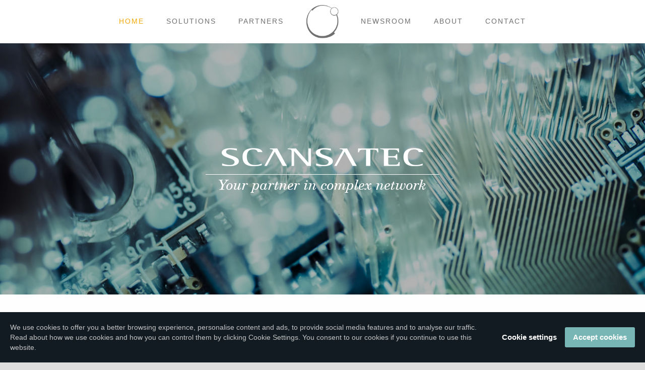

--- FILE ---
content_type: text/html; charset=utf-8
request_url: https://www.scansatec.fi/
body_size: 19690
content:

<html lang="en">
<head>
    <meta charset="utf-8">
    <meta http-equiv="x-ua-compatible" content="ie=edge">
    <title>Your partner in complex network - Scansatec</title>
    <meta name="title" content="Your partner in complex network">
    <meta name="viewport" content="width=device-width,initial-scale=1,maximum-scale=1,user-scalable=no">
    <meta name="msapplication-TileColor" content="#000">
    <meta name="theme-color" content="#000">
    <meta name="description" content="Scansatec is one of Finland’s and Baltic regions leading service provider in the field of broadband, IP technology.">
    <link rel="shortcut icon" type='image/x-icon' href="/media/favicon.png"/>
    <link rel="icon" type='image/x-icon' href="/media/favicon.png"/>
    
        <meta property="og:title" content="Scansatec" />
        <meta property="og:type" content="website" />
        <meta property="og:url" content="https://www.scansatec.fi/" />
        <meta property="og:image" content="http://www.scansatec.fi/static/img/piirilevy2.jpg" />
        <meta property="og:image:width" content="1440" />
        <meta property="og:image:height" content="764" />
        <meta property="og:description" content="Scansatec is one of Finland’s and Baltic regions leading service provider in the field of broadband, IP technology." />
    
    
        <script src="https://unpkg.com/scrollreveal@3.3.2/dist/scrollreveal.min.js"></script>
        <script type="text/javascript" src="https://cdnjs.cloudflare.com/ajax/libs/modernizr/2.8.3/modernizr.min.js"></script>
        <link href="https://maxcdn.bootstrapcdn.com/font-awesome/4.6.3/css/font-awesome.min.css" rel="stylesheet" integrity="sha384-T8Gy5hrqNKT+hzMclPo118YTQO6cYprQmhrYwIiQ/3axmI1hQomh7Ud2hPOy8SP1" crossorigin="anonymous">
    
    
        <link href="/static/build/app.css?timestamp=1629710077" rel="stylesheet"/>
        <style>
        .cms-toolbar-expanded .header-container{
            top: 24px;
        }
        </style>
    
    


    <!-- Google Tag Manager -->
    <script>(function(w,d,s,l,i){w[l]=w[l]||[];w[l].push({'gtm.start':
    new Date().getTime(),event:'gtm.js'});var f=d.getElementsByTagName(s)[0],
    j=d.createElement(s),dl=l!='dataLayer'?'&l='+l:'';j.async=true;j.src=
    'https://www.googletagmanager.com/gtm.js?id='+i+dl;f.parentNode.insertBefore(j,f);
    })(window,document,'script','dataLayer','GTM-5DW6XBV');</script>
    <!-- End Google Tag Manager -->
</head>
  <body>
     

     <div class="container">
        <div class="off-canvas-wrapper">
            <div class="off-canvas-wrapper-inner" data-off-canvas-wrapper>
                <div class="off-canvas position-right" id="off-canvas" data-off-canvas data-position="right">
                    <nav>
                        <ul class="vertical menu" data-accordion-menu>
                            


<li class="child selected">
	<a href="/">Home</a>
	
</li>

<li class="child sibling">
	<a href="/solutions/">Solutions</a>
	
</li>

<li class="child sibling">
	<a href="/partners/">Partners</a>
	
</li>

<li class="child sibling">
	<a href="/newsroom/">Newsroom</a>
	
</li>

<li class="child sibling">
	<a href="/about/">About</a>
	
</li>

<li class="child sibling">
	<a href="/contact/">Contact</a>
	
</li>

                        </ul>
                    </nav>
                </div>
                <div class="off-canvas-content header-fixed" data-off-canvas-content><!-- käytä tarvittaessa .header-fixed -->
                
                <div class="header-container">

                    <div id="header">

                        <div class="row">
                            <div class="small-12 columns">

                                <div class="header">
                                        <div class="menu">
                                            <nav>
                                            <ul>
                                                


    
        <li class="nav-link selected">
            <a href="/">
                Home</a>
            
        </li>
        
    

    
        <li class="nav-link sibling">
            <a href="/solutions/">
                Solutions</a>
            
        </li>
        
    

    
        <li class="nav-link sibling">
            <a href="/partners/">
                Partners</a>
            
        </li>
        
            <li class="nav-link logo">
                <a href="/" class="logo">
                    <img width="65px" src="/static/img/logo_tec_grey.png" alt="SCANSATEC">
                </a>
            </li>
        
    

    
        <li class="nav-link sibling">
            <a href="/newsroom/">
                Newsroom</a>
            
        </li>
        
    

    
        <li class="nav-link sibling">
            <a href="/about/">
                About</a>
            
        </li>
        
    

    
        <li class="nav-link sibling">
            <a href="/contact/">
                Contact</a>
            
        </li>
        
    

                                            </ul>
                                            </nav>
                                        </div>
                                    <div class="mobile-menu">
                                        <a href="/" class="logo">
                                            <img width="65px" style="float:left;" src="/static/img/logo_tec_grey.png" alt="SCANSATEC">
                                        </a>
                                        <a data-toggle="off-canvas" aria-controls="off-canvas">
                                            <i class="fa fa-bars" aria-hidden="true"></i>
                                        </a>
                                    </div>

                                </div>

                            </div>
                        </div>

                    </div>

                </div>
                
  <div id="content">
            <div class="section hero home">
                

<img class="parls show-for-medium" src="/media/filer_public/13/0b/130b0615-f287-44a3-8288-56d0457c11f6/piirilevy2.jpg"  alt="Scansatec"
data-parallax="true" data-speed="0.1" data-direction="up">
<img class="show-for-small-only parls-small"  src="/media/filer_public/13/0b/130b0615-f287-44a3-8288-56d0457c11f6/piirilevy2.jpg"  alt="Scansatec">
    
    <div class="row mainreveal">
        <div class="img-container">
            <img width="400px" src="/static/img/front_text.png" alt="logotext">
        </div>
        <h1>Your partner in complex network</h1>
    </div>
    


            </div>
                    <div class="section" id="solutionsfront"><!-- section -->

                       <div class="row">
                            <div class="large-12 medium-12 columns transitiontop">
                                <h2><a href="/solutions">SOLUTIONS</a></h2>

<h4><a href="/solutions">The more demanding the environment is, the more likely you are to find us.</a></h4>
                            </div>
                        </div>
                            <div class="row prod medium-up-6">
                                <div class="column">
                                    <a href="/solutions/#networks"><img width="100px" src="/static/img/logo_tec_mint.png">
                                    <p>Networks</p></a>
                                </div>
                                <div class="column">
                                    <a href="/solutions/#cpe"><img width="100px" src="/static/img/logo_tec_mint.png">
                                    <p>CPE - FTTx, xDSL, DOCSIS, WIFI, ETHERNET, STB</p></a>
                                </div>
                                <div class="column">
                                    <a href="/solutions/#video"><img width="100px" src="/static/img/logo_tec_mint.png">
                                    <p>VIDEO HEAD-END </p></a>
                                </div>
                                <div class="column">
                                    <a href="/solutions/#onlinevideo"><img width="100px" src="/static/img/logo_tec_mint.png">
                                    <p>ONLINE VIDEO </p></a>
                                </div>
                                <div class="column">
                                    <a href="/solutions/#monitoring"><img width="100px" src="/static/img/logo_tec_mint.png">
                                    <p>MONITORING EQUIPMENT </p></a>
                                </div>
                                <div class="column">
                                    <a href="/solutions/#bigdata"><img width="100px" src="/static/img/logo_tec_mint.png">
                                    <p>BIG DATA ANALYTICS</p></a>
                                </div>
                            </div>
                    </div><!-- /section -->

                    <div class="section web">
    <svg xmlns="http://www.w3.org/2000/svg" viewBox="0 0 1477.48 558.92"><path class="path" d="M1471.17,238.51c3.48,0,6.31-1.94,6.31-4.34s-2.82-4.34-6.31-4.34-6.31,1.94-6.31,4.34a3.46,3.46,0,0,0,1.08,2.43l-41.47,22.73a7.84,7.84,0,0,0-4.6-1.38c-2.76,0-5.11,1.22-6,2.92L1228.82,229a3,3,0,0,0,.09-.68,3.37,3.37,0,0,0-.89-2.21l147.51-71.57a6.79,6.79,0,0,0,4.22,1.34c2.62,0,4.81-1.25,5.39-2.93l79.74,7.48c0,.07,0,.14,0,.21,0,2.39,2.82,4.34,6.31,4.34s6.31-1.94,6.31-4.34-2.82-4.34-6.31-4.34c-3,0-5.51,1.44-6.15,3.38l-79.73-7.48s0-.09,0-.14a3,3,0,0,0-.82-2L1467,108a6.84,6.84,0,0,0,4.14,1.28c3.07,0,5.55-1.71,5.55-3.81s-2.49-3.81-5.55-3.81-5.55,1.71-5.55,3.81a3,3,0,0,0,.82,2l-82.55,42.08a6.84,6.84,0,0,0-4.14-1.28c-2.84,0-5.17,1.46-5.51,3.35l-149-2.21s0-.07,0-.11l38.87-5.55c.71,1.55,2.81,2.67,5.3,2.67,3.07,0,5.55-1.71,5.55-3.81a2.66,2.66,0,0,0,0-.4l70.06-10c.71,1.55,2.81,2.68,5.3,2.68,3.07,0,5.55-1.71,5.55-3.81a2.74,2.74,0,0,0-.27-1.17l34.31-10.15a6.26,6.26,0,0,0,4.87,2c3.07,0,5.55-1.71,5.55-3.81a2.74,2.74,0,0,0-.27-1.17l66.25-19.59a6.26,6.26,0,0,0,4.87,2c3.07,0,5.55-1.71,5.55-3.81s-2.49-3.82-5.55-3.82-5.55,1.71-5.55,3.82a2.74,2.74,0,0,0,.27,1.17l-66.25,19.59a6.26,6.26,0,0,0-4.87-2c-2.58,0-4.73,1.21-5.36,2.84l-71-7.82c0-.08,0-.15,0-.23a2.81,2.81,0,0,0-.42-1.46l84.19-30.65a3.77,3.77,0,0,0,2.49.85,3.24,3.24,0,0,0,3-1.51L1468,81.8c.07,1.15,1.44,2.08,3.14,2.08s3.15-1,3.15-2.17-1.41-2.17-3.15-2.17a3.24,3.24,0,0,0-3,1.51l-60.34-5.63a1.59,1.59,0,0,0-.21-.7l61.14-25a3.83,3.83,0,0,0,2.4.78c1.74,0,3.15-1,3.15-2.17s-1.41-2.17-3.15-2.17-3.15,1-3.15,2.17a1.58,1.58,0,0,0,.22.79l-61.14,25a3.83,3.83,0,0,0-2.4-.78,3.17,3.17,0,0,0-3,1.61l-96.57-5.51,75.47-11.51a3.39,3.39,0,0,0,2.91,1.34c1.74,0,3.15-1,3.15-2.17,0,0,0-.06,0-.1l81.64-12.56a3.39,3.39,0,0,0,2.91,1.33c1.74,0,3.15-1,3.15-2.17s-1.41-2.17-3.15-2.17-3.15,1-3.15,2.17c0,0,0,.06,0,.1l-81.64,12.56a3.39,3.39,0,0,0-2.91-1.33c-1.74,0-3.15,1-3.15,2.17,0,0,0,.06,0,.09l-76,11.59a3.39,3.39,0,0,0-2.91-1.34c-1.74,0-3.15,1-3.15,2.17a1.52,1.52,0,0,0,.06.41l-38.85,10.09a3.58,3.58,0,0,0-2.71-1.07,3.37,3.37,0,0,0-2.92,1.35l-44.19-4.78c0-1.18-1.43-2.13-3.15-2.13a3.53,3.53,0,0,0-2.76,1.14l-49.46-23a1.62,1.62,0,0,0,.3-.91c0-1.2-1.41-2.17-3.15-2.17a3.09,3.09,0,0,0-3.09,1.74l-27.2-.43c-.23-1-1.53-1.84-3.11-1.84a3.76,3.76,0,0,0-2.51.87l-9.42-3.38h0L1056,29.78a1.53,1.53,0,0,0,.12-.55c0-1.2-1.41-2.17-3.15-2.17a3.4,3.4,0,0,0-2.91,1.33l-37.45-5.86s0-.07,0-.11c0-1.2-1.41-2.17-3.15-2.17a3.27,3.27,0,0,0-3,1.47L958.1,16.67c0-1.17-1.43-2.11-3.15-2.11s-2.93.83-3.12,1.91L901,18.4A3.13,3.13,0,0,0,898,16.73c-1.69,0-3.06.92-3.14,2.07l-53.4,4.75a3.23,3.23,0,0,0-3-1.52c-1.66,0-3,.88-3.13,2l-18.89,1.27a3.19,3.19,0,0,0-3-1.58c-1.58,0-2.88.8-3.11,1.84l-61.06,1.08a3.62,3.62,0,0,0-6.18,0l-64.46-1.36c-.22-1-1.52-1.85-3.11-1.85-1.74,0-3.15,1-3.15,2.17a1.59,1.59,0,0,0,.23.8L609.41,52.46a3.83,3.83,0,0,0-2.39-.77c-1.64,0-3,.86-3.12,2L564,55.94a3.17,3.17,0,0,0-3-1.61c-1.74,0-3.15,1-3.15,2.17a1.57,1.57,0,0,0,.19.72L499.32,79.51a3.79,3.79,0,0,0-2.46-.83,3.14,3.14,0,0,0-3.06,1.66l-61.08-2.5c-.18-1.08-1.5-1.91-3.12-1.91s-3.15,1-3.15,2.17a1.54,1.54,0,0,0,.13.58l-6.73,2.18a3.71,3.71,0,0,0-2.59-.93,3.42,3.42,0,0,0-2.88,1.3L349.61,70.34s0-.09,0-.14c0-1.2-1.41-2.17-3.15-2.17a3.26,3.26,0,0,0-3,1.49l-19.09-1.91c-.05-1.17-1.44-2.1-3.14-2.1a3.58,3.58,0,0,0-2.71,1.07L208.2,38a1.52,1.52,0,0,0,.06-.41c0-1.2-1.41-2.17-3.15-2.17A3.12,3.12,0,0,0,202,37.12l-52.87-1.79c-.2-1.07-1.51-1.89-3.11-1.89a3.38,3.38,0,0,0-2.92,1.35l-70-10.5a3.33,3.33,0,0,0-2.94-1.4,4.21,4.21,0,0,0-1.75.36l-26-19.71a1.81,1.81,0,0,0,.72-1.37C43.24,1,41.83,0,40.09,0s-3.15,1-3.15,2.17a1.5,1.5,0,0,0,0,.29L8.34,8.65A3.5,3.5,0,0,0,5.55,7.47c-1.74,0-3.15,1-3.15,2.17s1.41,2.17,3.15,2.17,3.15-1,3.15-2.17a1.5,1.5,0,0,0,0-.28L37.3,3.16a3.49,3.49,0,0,0,2.76,1.17l3.86,23.11c-1.38.23-2.42,1.08-2.42,2.1a1.48,1.48,0,0,0,0,.17L11.46,35l-2.83.08a3.11,3.11,0,0,0-3.08-1.7c-1.74,0-3.15,1-3.15,2.17s1.41,2.17,3.15,2.17,2.9-.82,3.11-1.88l68.38-2L8.61,49.13A3.51,3.51,0,0,0,5.84,48c-1.74,0-3.15,1-3.15,2.17S4.09,52.3,5.84,52.3a3.5,3.5,0,0,0,2.79-1.17L88.43,68.51a1.5,1.5,0,0,0,0,.29C88.39,70,89.8,71,91.54,71l.34,0,10.1,29a4.35,4.35,0,0,0-3,2L10.23,87.36a2.24,2.24,0,0,0,.06-.38c0-1.8-2.12-3.25-4.73-3.25S.82,85.19.82,87s2.12,3.25,4.73,3.25A5,5,0,0,0,10,88.09L98.79,102.6a2.24,2.24,0,0,0-.06.38c0,1.8,2.12,3.25,4.73,3.25a6.79,6.79,0,0,0,.7,0L116,140.63a4.7,4.7,0,0,0-2.68,1.53L10.09,113.48a2.31,2.31,0,0,0,.19-.87c0-1.8-2.12-3.25-4.73-3.25S.82,110.82.82,112.61s2.12,3.25,4.73,3.25a5.29,5.29,0,0,0,4.14-1.71l103.24,28.68a2.31,2.31,0,0,0-.19.87c0,1.8,2.12,3.25,4.73,3.25a6.48,6.48,0,0,0,2-.33l10.63,12.15a4,4,0,0,0-1.41,1.15L10.13,129.67a2.29,2.29,0,0,0,.15-.78c0-1.8-2.12-3.25-4.73-3.25S.82,127.1.82,128.9s2.12,3.25,4.73,3.25a5.23,5.23,0,0,0,4.2-1.79l118.61,30.25a2.29,2.29,0,0,0-.15.78c0,1.8,2.12,3.25,4.73,3.25a6.32,6.32,0,0,0,2.61-.54L148.2,174.8a3.37,3.37,0,0,0-1.12,1.22L10.23,154.34a2.24,2.24,0,0,0,.05-.36c0-1.8-2.12-3.25-4.73-3.25S.82,152.19.82,154s2.12,3.25,4.73,3.25A4.94,4.94,0,0,0,10,155.07l136.85,21.69a2.24,2.24,0,0,0-.05.36c0,1.8,2.12,3.25,4.73,3.25a6.84,6.84,0,0,0,1-.07L174,230c-2.1.54-3.59,1.93-3.59,3.57a2.66,2.66,0,0,0,0,.48L10.81,259.16c-.74-1.51-2.81-2.6-5.26-2.6-3.07,0-5.55,1.71-5.55,3.81s2.49,3.81,5.55,3.81,5.55-1.71,5.55-3.81a2.66,2.66,0,0,0,0-.48l159.6-25.16c.74,1.51,2.81,2.6,5.26,2.6a8,8,0,0,0,1.07-.07l28.27,71.47c-2.16.52-3.72,1.93-3.72,3.6a2.69,2.69,0,0,0,.13.81L8.3,356a7.54,7.54,0,0,0-2.75-.5C2.49,355.49,0,357.2,0,359.3s2.49,3.81,5.55,3.81c2.51,0,4.63-1.15,5.32-2.72l78.78,10.52a3,3,0,0,0,0,.45c0,2.39,2.82,4.34,6.31,4.34,2.88,0,5.3-1.33,6.06-3.14l103.36,13.81a3,3,0,0,0,0,.45c0,2.39,2.82,4.34,6.31,4.34,2.88,0,5.3-1.33,6.06-3.14L355.27,406.4a3,3,0,0,0,0,.45c0,2.39,2.82,4.34,6.31,4.34,2.88,0,5.3-1.33,6.06-3.14l24.53,3.28a3,3,0,0,0,0,.45c0,2.39,2.82,4.34,6.31,4.34,2.88,0,5.3-1.33,6.06-3.14l88.89,11.87a3,3,0,0,0,0,.45c0,2.39,2.82,4.33,6.31,4.33a8.05,8.05,0,0,0,4.25-1.14L694.79,551.86a3.6,3.6,0,0,0-1.4,2.72c0,2.39,2.82,4.34,6.31,4.34S706,557,706,554.58s-2.82-4.34-6.31-4.34a8,8,0,0,0-4.25,1.14L504.54,428a3.89,3.89,0,0,0,1.29-1.94l408.69,26.17v0c0,2.39,2.82,4.34,6.31,4.34s6.31-1.94,6.31-4.34a3,3,0,0,0-.1-.73l335.36-60.31.11.21L808.75,552.28a7.28,7.28,0,0,0-5.34-2c-3.48,0-6.31,1.94-6.31,4.34s2.82,4.34,6.31,4.34,6.31-1.94,6.31-4.34a3.19,3.19,0,0,0-.48-1.66L1263,392.08a7.28,7.28,0,0,0,5.34,2c3.48,0,6.31-1.94,6.31-4.34a3.05,3.05,0,0,0-.13-.88l190.8-39.18c.92,1.61,3.2,2.74,5.86,2.74,3.48,0,6.31-1.94,6.31-4.34s-2.82-4.33-6.31-4.33-6.31,1.94-6.31,4.33a3.05,3.05,0,0,0,.13.88l-190.8,39.18c-.92-1.61-3.2-2.74-5.86-2.74-3.48,0-6.31,1.94-6.31,4.34a3,3,0,0,0,.1.73L930.54,450.15l285.74-74.31a8.14,8.14,0,0,0,3.39-.88l14.57-3.79a6.94,6.94,0,0,0,5.68,2.46c3.48,0,6.31-1.94,6.31-4.34a3,3,0,0,0,0-.48l218.93-30.26c.77,1.8,3.18,3.11,6,3.11,3.48,0,6.31-1.94,6.31-4.34s-2.82-4.34-6.31-4.34-6.31,1.94-6.31,4.34a3,3,0,0,0,0,.48L1246,368.08a4.82,4.82,0,0,0-2.4-2.31l171.82-100.42a7.94,7.94,0,0,0,4.47,1.28c3,0,5.47-1.42,6.13-3.33l38.88,4c0,.09,0,.17,0,.26,0,2.39,2.82,4.34,6.31,4.34s6.31-1.94,6.31-4.34-2.82-4.34-6.31-4.34c-3,0-5.47,1.42-6.13,3.33l-38.88-4c0-.09,0-.17,0-.26a3.46,3.46,0,0,0-1.08-2.43l41.47-22.73A7.84,7.84,0,0,0,1471.17,238.51ZM1209.55,371.72l-204.48,18.86c-.63-1.94-3.14-3.39-6.15-3.39a7.49,7.49,0,0,0-5.1,1.79L841.64,325.22a3.28,3.28,0,0,0,.68-1.95c0-.08,0-.17,0-.25L1037,303.46c.66,1.91,3.15,3.34,6.13,3.34a7.44,7.44,0,0,0,5.17-1.86l161.83,64.72a3.25,3.25,0,0,0-.62,1.87C1209.53,371.58,1209.54,371.65,1209.55,371.72Zm-487.82-22.5c-3.18,0-5.81,1.62-6.24,3.73l-117.73-4.21s0-.08,0-.12L829.89,324.3c.67,1.9,3.15,3.31,6.12,3.31a7.49,7.49,0,0,0,5.1-1.79l152.18,63.76a3.66,3.66,0,0,0-.42.73L728,354a3,3,0,0,0,0-.47C728,351.16,725.21,349.22,721.73,349.22ZM304.21,365.27c-.51-2-3.09-3.59-6.21-3.59-2.65,0-4.91,1.12-5.84,2.71l-40.08-8.49a3,3,0,0,0,0-1.89l241.33-53.33c1,1.56,3.2,2.66,5.82,2.66a7.82,7.82,0,0,0,4.63-1.4l82.38,44.55a3.45,3.45,0,0,0-1.06,2.39ZM159,369.32v-.07l80.94-12.93c.82,1.74,3.19,3,6,3,2.65,0,4.91-1.12,5.84-2.71l40.08,8.49a3.07,3.07,0,0,0-.13.7Zm53.63-57a2.79,2.79,0,0,0-.39-1.4l213-74.46a6.43,6.43,0,0,0,4.68,1.77,7.47,7.47,0,0,0,2.92-.57l62.27,58A4,4,0,0,0,492.9,299a3.06,3.06,0,0,0,.16,1L251.74,353.3c-1-1.56-3.2-2.66-5.82-2.66a8.64,8.64,0,0,0-3,.51l-32.57-35.77A3.62,3.62,0,0,0,212.63,312.33Zm58.57-156c-.37-1.54-2.31-2.71-4.65-2.71a6.76,6.76,0,0,0-1.08.09l-17.85-37.67a3.69,3.69,0,0,0,2.83-2.61l121.29.13c.27,1.62,2.25,2.88,4.68,2.88a5.75,5.75,0,0,0,3.59-1.15l26.17,12.24a2.48,2.48,0,0,0-.58,1.52,2.29,2.29,0,0,0,.12.72l-70.91,17.08a6.71,6.71,0,0,0-1.2-.12,5.62,5.62,0,0,0-3.78,1.32l-26.27,6.33a5.2,5.2,0,0,0-4.24-1.84c-2.5,0-4.53,1.34-4.7,3ZM94.67,68.65c-.11-1.13-1.46-2-3.13-2l-.24,0L82,35.44a2.71,2.71,0,0,0,2.06-1.56l58.86,2c.2,1.07,1.51,1.89,3.11,1.89a3.12,3.12,0,0,0,3.07-1.68L202,37.88c.2,1.07,1.51,1.89,3.11,1.89a4.56,4.56,0,0,0,.57,0l17.19,36.91A2.63,2.63,0,0,0,221.19,78ZM84.13,33.12c-.2-1.07-1.51-1.89-3.11-1.89a4.35,4.35,0,0,0-1.32.2l-5.91-6.3L139.48,35ZM227.33,78.77l116.12-8a3.19,3.19,0,0,0,3,1.58,4.42,4.42,0,0,0,1-.11L374,110.44a3.43,3.43,0,0,0-2.27,2.4l-121.29-.13c-.27-1.62-2.25-2.88-4.68-2.88a6.63,6.63,0,0,0-1.48.18L225.81,80.46A2.23,2.23,0,0,0,227.33,78.77ZM474.87,92.53h0l42-7.27a3.43,3.43,0,0,0,2.87,1.28h.2l-20.2,7.36a3.28,3.28,0,0,0-3-1.46,3.2,3.2,0,0,0-3,1.56Zm-11.06-.84c-.11-1.13-1.46-2-3.13-2a3.56,3.56,0,0,0-2.73,1.1l-15.62-3.84a1.51,1.51,0,0,0,.05-.37c0-1.2-1.41-2.17-3.15-2.17a4.25,4.25,0,0,0-1.55.29l-5.79-5.1a2.1,2.1,0,0,0,.78-1l61.08,2.5c.18,1.08,1.5,1.91,3.12,1.91a3.39,3.39,0,0,0,2.91-1.34l16.83,2.58s0,.06,0,.1a1.47,1.47,0,0,0,0,.16l-42,7.27a3.43,3.43,0,0,0-2.87-1.28,3.21,3.21,0,0,0-3,1.56Zm-34.68-8h0l-8.71-1.46s0-.09,0-.14a1.54,1.54,0,0,0-.13-.58L427,79.33a3.71,3.71,0,0,0,2.59.93,4.25,4.25,0,0,0,1.55-.29l5.79,5.1a2.43,2.43,0,0,0-.46.43ZM955,18.89a3.72,3.72,0,0,0,2.58-.93L994,29.82a1.59,1.59,0,0,0-.08.26L941.7,31a3.1,3.1,0,0,0-3.09-1.73,3.7,3.7,0,0,0-2.62,1L901,19.44a1.56,1.56,0,0,0,.07-.28l50.8-1.94A3.13,3.13,0,0,0,955,18.89ZM1105.88,46.2h0l9.18,3.29a1.65,1.65,0,0,0-.11.24l-12-.19c-.23-1-1.53-1.84-3.11-1.84a3.87,3.87,0,0,0-2.34.72l-38.18-16.79Zm12.17,6.13a3.09,3.09,0,0,0,3.09-1.74l26.2.42-51.79,8.83a3.42,3.42,0,0,0-2.88-1.29,3.89,3.89,0,0,0-2.32.71l-44.2-19.92,50.56,10.29a1.49,1.49,0,0,0,0,.25c0,1.2,1.41,2.17,3.15,2.17a3.09,3.09,0,0,0,3.09-1.74l12,.19C1115.18,51.53,1116.48,52.33,1118.06,52.33Zm51,20.49a3.18,3.18,0,0,0-2.89,1.52l-22.59-1.91h0l-22.25.53,23.31-2.23a3.25,3.25,0,0,0,3,1.5,3.28,3.28,0,0,0,3-1.46Zm45,8.73a3.48,3.48,0,0,0,2.81-1.2l22.12,4.54v0l-24.5,2c-.5-1.43-2.36-2.49-4.59-2.49s-4.08,1.06-4.58,2.48l-60.86-5.13L1209,78.73l1.95.4a1.5,1.5,0,0,0,0,.25C1210.87,80.58,1212.28,81.55,1214,81.55Zm40.75,1.31-9.7,2.84a1.56,1.56,0,0,0,.17-.67,1.52,1.52,0,0,0-.06-.41l8.9-2.31A2.64,2.64,0,0,0,1254.77,82.86ZM1240.71,87l-23.89,7a4.54,4.54,0,0,0-2.24-1.39l24.79-6.44A3,3,0,0,0,1240.71,87Zm66.84,23-88.94,24a6.17,6.17,0,0,0-4.95-2.09,6.65,6.65,0,0,0-4.41,1.5l-85.87-36.93a3.4,3.4,0,0,0,.67-1.54l84,1c.24,1.64,2.23,2.93,4.68,2.93,2.11,0,3.88-1,4.49-2.27l90.15,12a2.65,2.65,0,0,0,0,.35A2.72,2.72,0,0,0,1307.55,110Zm-130.5,41.87c2.77,0,5.06-1.39,5.48-3.22l31.67,1.26a2.72,2.72,0,0,0,.19.85l-136.11,35.61a6.94,6.94,0,0,0-5.68-2.46,7.14,7.14,0,0,0-5.51,2.22L959.65,152.69a2.77,2.77,0,0,0,.29-1.13l126.93-6.25c.45,1.8,2.72,3.16,5.46,3.16s5.06-1.39,5.48-3.22l73.7,2.92C1171.64,150.22,1174.07,151.84,1177.05,151.84ZM1374.95,154l-147.5,71.56a7.69,7.69,0,0,0-4.85-1.56,7,7,0,0,0-5.66,2.43l-138.29-37a3,3,0,0,0,0-2.42l136.11-35.61a6.14,6.14,0,0,0,5,2.12c2.84,0,5.17-1.46,5.51-3.35l149,2.21A3,3,0,0,0,1374.95,154Zm-338.1,148.46c0,.08,0,.17,0,.25L842.15,322.27c-.66-1.91-3.15-3.34-6.13-3.34a8.07,8.07,0,0,0-4.2,1.11L722,247.72a3.62,3.62,0,0,0,1.44-2.75,3,3,0,0,0,0-.35L900.4,224c.71,1.86,3.16,3.24,6.1,3.24A7.93,7.93,0,0,0,911,226l127.06,74A3.51,3.51,0,0,0,1036.85,302.46Zm-445.39,42.1a7.82,7.82,0,0,0-4.63,1.4l-82.38-44.54a3.45,3.45,0,0,0,1.06-2.41,3.08,3.08,0,0,0-.22-1.12l206.12-51.11a6.89,6.89,0,0,0,5.73,2.52,8.07,8.07,0,0,0,4.21-1.11l109.8,72.32a3.62,3.62,0,0,0-1.44,2.75c0,.09,0,.18,0,.28L597.59,347.87C596.92,346,594.43,344.56,591.46,344.56Zm-156-110.13a2.72,2.72,0,0,0-.22-1.07l186.07-51.08a6.19,6.19,0,0,0,4.93,2.07,7.22,7.22,0,0,0,3.51-.86l82.65,58.61a3.69,3.69,0,0,0-1.6,2.87,3.08,3.08,0,0,0,.22,1.12L504.93,297.2a6.89,6.89,0,0,0-5.72-2.52,8.47,8.47,0,0,0-3.37.67l-62.27-58A3.47,3.47,0,0,0,435.48,234.43Zm95.9-151.27a3.77,3.77,0,0,0,2.49.85c1.74,0,3.15-1,3.15-2.17a1.56,1.56,0,0,0-.17-.68l32.3-11.77a3.77,3.77,0,0,0,2.49.85c1.74,0,3.15-1,3.15-2.17a1.58,1.58,0,0,0-.21-.77l11.87-4.74a3.23,3.23,0,0,0,1,.56L523.83,96.8l-21.24-1.5-2.7-.51a1.5,1.5,0,0,0,0-.16Zm-8.51,1,6.76-1.2-7.4,2.7a1.78,1.78,0,0,0,.67-1.32A1.47,1.47,0,0,0,522.88,84.19ZM607,56a4.26,4.26,0,0,0,1.54-.29l22.93-2.59c0,.05,0,.11.08.16L555.86,87.16a3.89,3.89,0,0,0-2.32-.71c-1.74,0-3.15,1-3.15,2.17a1.53,1.53,0,0,0,.09.49l-23.11,6.69,61.33-32.45h.19A3.08,3.08,0,0,0,592,61.61l9.6-5.08L606.4,56A4.57,4.57,0,0,0,607,56ZM781.55,33.49a3.13,3.13,0,0,0,3.06,1.67c1.62,0,2.93-.84,3.12-1.92l33.34-1.38-67,11.35a3.42,3.42,0,0,0-2.88-1.29,3.48,3.48,0,0,0-2.81,1.2l-33.8-7Zm46.81-1.77c.11,1.13,1.46,2,3.13,2a3.2,3.2,0,0,0,3-1.56L871.63,35,798.06,52.61a3.54,3.54,0,0,0-2.74-1.12,3.5,3.5,0,0,0-2.79,1.17L754.3,44.37a1.5,1.5,0,0,0,0-.29s0-.1,0-.15l72.75-12.32Zm107.23.35a3.19,3.19,0,0,0,3,1.58,3.73,3.73,0,0,0,2.55-.9l39.74,13.5-31.57,2a3.18,3.18,0,0,0-3-1.59,3.52,3.52,0,0,0-2.77,1.15l-14-3.18a1.5,1.5,0,0,0,0-.31c0-1.2-1.41-2.17-3.15-2.17a3.44,3.44,0,0,0-2.86,1.26l-42.2-7.66h0ZM994,30.84A3.1,3.1,0,0,0,997,32.57a3.42,3.42,0,0,0,2.88-1.29l39.86,6.85a1.45,1.45,0,0,0,0,.15s0,0,0,0l-56.88,7.78-41.26-14a1.6,1.6,0,0,0,.1-.3Zm95.58,29.83-50.71,5.41a3.27,3.27,0,0,0-3-1.47,3.39,3.39,0,0,0-2.91,1.33l-6.23-1L984.25,46.69,1040,39.07a3.35,3.35,0,0,0,2.93,1.38,3.89,3.89,0,0,0,2.32-.71l44.58,20.09A1.61,1.61,0,0,0,1089.53,60.67Zm18,13.37a3.1,3.1,0,0,0,3.08,1.71c1.59,0,2.89-.81,3.11-1.86l29.73-.7,22.5,1.9c.09,1.14,1.45,2.05,3.14,2.05a3.22,3.22,0,0,0,3-1.53l31.08,2.63-61.53,2.93a3.15,3.15,0,0,0-3-1.64,3.36,3.36,0,0,0-2.93,1.37L1090,74.45Zm-22.17,2.31a3.36,3.36,0,0,0,2.93-1.37l47.16,6.66s0,0,0,.06c0,1.2,1.41,2.17,3.15,2.17a3.22,3.22,0,0,0,3-1.53l63.49,5.35v0l-22.75,1.93c-.51-1.42-2.36-2.48-4.58-2.48s-4.1,1.07-4.59,2.5l-43.79-3.49c-.1-1.13-1.46-2-3.13-2s-3,.87-3.13,2l-8.28.51a3.17,3.17,0,0,0-3-1.6,3.73,3.73,0,0,0-2.56.91l-41-13.8,14,2s0,0,0,.06C1082.25,75.38,1083.67,76.35,1085.41,76.35Zm38.66,17.78c-.23-2.25-3-4-6.28-4s-6.21,1.88-6.3,4.23l-16.91.73c0-.07,0-.13-.07-.2l29.06-7.44a3.58,3.58,0,0,0,2.71,1.08,3.27,3.27,0,0,0,3-1.47l44.23,4.73a5.13,5.13,0,0,0,4.32,1.93,5.8,5.8,0,0,0,3.52-1.1l23.39,2.5Zm-104.78,4.16c-.4-1.52-2.32-2.67-4.65-2.67a5.13,5.13,0,0,0-4.32,1.94L1003,96a2.28,2.28,0,0,0,.09-.6v0l43.08-3.66c.51,1.42,2.36,2.48,4.58,2.48,2.57,0,4.64-1.41,4.72-3.16l53.36-3.26a3.17,3.17,0,0,0,3,1.6c1.65,0,3-.87,3.13-2l7.35-.45-28.19,7.22a5.24,5.24,0,0,0-4.2-1.78c-2.52,0-4.57,1.36-4.7,3.07Zm67.51,46.28-126.93,6.25c-.45-1.8-2.72-3.17-5.46-3.17a6.76,6.76,0,0,0-4.28,1.38l-86.41-40.62a3.05,3.05,0,0,0,.66-1.39l119,1.91c.22,2,2.61,3.52,5.53,3.52a6.42,6.42,0,0,0,4.69-1.78l93.56,32.6A2.8,2.8,0,0,0,1086.8,144.56ZM900.22,223.27l-177,20.61c-.71-1.86-3.16-3.24-6.1-3.24a8.18,8.18,0,0,0-4,1L630.45,183a3.23,3.23,0,0,0,1.37-2.5s0,0,0-.06L794.6,167.65c.54,1.72,2.76,3,5.42,3a6.88,6.88,0,0,0,4.08-1.24l97.11,51.14a3.43,3.43,0,0,0-1,2.36A3,3,0,0,0,900.22,223.27ZM800,163a7,7,0,0,0-4,1.15l-76.68-43.1a3,3,0,0,0,1-2.14s0-.06,0-.09l133.13-11.44c.56,1.7,2.77,3,5.41,3a6.76,6.76,0,0,0,4.28-1.38l86.41,40.62a2.93,2.93,0,0,0-.7,1.86c0,.06,0,.11,0,.17L805.4,165.92C804.8,164.26,802.62,163,800,163ZM578.09,109.47l-7.33-1.38s0-.05,0-.08l11,.06a2.33,2.33,0,0,0,.1.42Zm-69-13,12.32.87-3.37.81Zm14.89,1h0l24.89-7.2L530.38,99a3.92,3.92,0,0,0-2.29-.68,3.45,3.45,0,0,0-2.84,1.25l-5.35-1ZM632.13,53.89a3.89,3.89,0,0,0,2.32.71,4,4,0,0,0,2.09-.55l31.93,18a1.68,1.68,0,0,0-.45,1.09,1.58,1.58,0,0,0,.22.79l-77.9,31.88a5.58,5.58,0,0,0-3.87-1.39,6,6,0,0,0-3.13.83L556.23,89.72a1.69,1.69,0,0,0,.46-1.11,1.61,1.61,0,0,0-.27-.87ZM748.7,45.4a3.76,3.76,0,0,0,2.5.86A3.5,3.5,0,0,0,754,45.08l38.22,8.29a1.5,1.5,0,0,0,0,.29,1.59,1.59,0,0,0,.24.83L723.13,84a5.67,5.67,0,0,0-3.71-1.26c-2.61,0-4.73,1.46-4.73,3.25,0,0,0,0,0,.05l-3.26.3c-.52-1.41-2.36-2.45-4.57-2.45A5.6,5.6,0,0,0,703,85.21L674.13,73.93a1.44,1.44,0,0,0,0-1.42Zm126.4-10a1.47,1.47,0,0,0,0,.18c0,1.2,1.41,2.17,3.15,2.17a3.44,3.44,0,0,0,2.86-1.26l42.2,7.66a1.48,1.48,0,0,0,0,.18s0,0,0,.07L844.64,55.74l-46.2-2.31s0-.08,0-.13l75.67-18.09ZM982.78,46.89l40.93,17.62-17.57-2.73s0-.07,0-.1c0-1.2-1.41-2.17-3.15-2.17a3.52,3.52,0,0,0-2.77,1.15L949.41,49.15s0-.09,0-.13Zm51.29,21.68a4.19,4.19,0,0,0,1.79.38,4.43,4.43,0,0,0,.95-.11l24.3,2.42c.05,1.16,1.44,2.1,3.14,2.1a3.73,3.73,0,0,0,2.56-.91l42,14.14a1.56,1.56,0,0,0-.12.42l-53.36,3.26c-.45-1.48-2.35-2.59-4.63-2.59A5.65,5.65,0,0,0,1047,89L987.83,64.1s0-.09.06-.14ZM998.33,92.13A5.13,5.13,0,0,0,994,94.07L931.57,80.74a2.28,2.28,0,0,0,.09-.6,2.32,2.32,0,0,0-.21-.92l50.82-14.77a3.65,3.65,0,0,0,2.65,1,3.84,3.84,0,0,0,2.38-.76l59.17,24.85a2.43,2.43,0,0,0-.46,1.38v0l-43.08,3.66C1002.41,93.19,1000.56,92.13,998.33,92.13ZM981.85,63.78,931,78.55a5.33,5.33,0,0,0-4.1-1.66,5.13,5.13,0,0,0-4.32,1.94l-15.29-3.26a2.28,2.28,0,0,0,.09-.6c0-1.8-2.12-3.25-4.73-3.25s-4.57,1.37-4.71,3.08l-14.21.63c-.4-1.52-2.32-2.67-4.64-2.67a6,6,0,0,0-3.28.92l-30-17.33,77.69-11.2a3.36,3.36,0,0,0,2.92,1.36,3.72,3.72,0,0,0,2.58-.93l15.43,5a3.89,3.89,0,0,0,1.15.37l36.31,11.77a1.38,1.38,0,0,0,0,1.08Zm1.57,44.38-119-1.91c-.22-2-2.61-3.52-5.53-3.52a6.37,6.37,0,0,0-4.75,1.84l-69.87-23.1a2.37,2.37,0,0,0,.26-.9l17.15-.76c.4,1.51,2.32,2.66,4.64,2.66,2.53,0,4.57-1.36,4.71-3.08l63.46-2.81c.4,1.51,2.32,2.66,4.64,2.66,2.53,0,4.57-1.36,4.71-3.08L898,75.55c.4,1.51,2.32,2.66,4.64,2.66a5.6,5.6,0,0,0,3.82-1.35l77.37,30.2A2.94,2.94,0,0,0,983.42,108.17ZM723.67,84.56l69.28-29.48a3.85,3.85,0,0,0,2.37.75,3.15,3.15,0,0,0,3-1.63l45,2.25L809.52,76.85a6,6,0,0,0-3.21-.87c-2.53,0-4.57,1.37-4.71,3.08l-17.15.76c-.4-1.52-2.32-2.67-4.64-2.67-2.61,0-4.73,1.46-4.73,3.25,0,0,0,0,0,.05L724,85.15A2.65,2.65,0,0,0,723.67,84.56Zm150.74-8.72L811,78.65a2.82,2.82,0,0,0-.79-1.29l34.5-20.79L875.2,74.18A2.63,2.63,0,0,0,874.41,75.83ZM934.5,46.55l8.69,2a1.5,1.5,0,0,0,0,.31,1.53,1.53,0,0,0,.12.56Zm-403.56,53,20.31-9.46a3.92,3.92,0,0,0,2.29.68,4,4,0,0,0,2.07-.54l27.08,15.56a2.76,2.76,0,0,0-.87,1.52l-11-.06c-.26-1.63-2.24-2.9-4.68-2.9a5,5,0,0,0-4.38,2l-30.51-5.73a1.49,1.49,0,0,0,0-.2A1.62,1.62,0,0,0,530.94,99.56Zm137.84-25a4.09,4.09,0,0,0,4.84,0l28.91,11.27a2.4,2.4,0,0,0-.39,1.29s0,0,0,.05L649.63,92c-.52-1.41-2.36-2.45-4.57-2.45-2.61,0-4.73,1.46-4.73,3.25a2.3,2.3,0,0,0,.15.78l-48,12.23Zm-19,18.15,52.52-4.82c.52,1.41,2.36,2.45,4.57,2.45,2.61,0,4.73-1.46,4.73-3.25,0,0,0,0,0-.05l3.26-.3c.52,1.41,2.36,2.45,4.57,2.45,2.61,0,4.73-1.46,4.73-3.25,0,0,0,0,0-.05l51.1-4.69c.52,1.41,2.36,2.45,4.57,2.45a5.45,5.45,0,0,0,4-1.53l69.86,23.1a2.77,2.77,0,0,0-.35,1.32s0,.06,0,.1L720.19,118.08c-.56-1.7-2.77-3-5.41-3a6.51,6.51,0,0,0-4.6,1.68L649.44,94a2.39,2.39,0,0,0,.36-1.23S649.79,92.75,649.79,92.73Zm339.14,12.09a6.55,6.55,0,0,0-4.55,1.63L907.18,76.31l15.1,3.22a2.28,2.28,0,0,0-.09.6c0,1.8,2.12,3.25,4.73,3.25a5.13,5.13,0,0,0,4.32-1.94l62.44,13.33a2.28,2.28,0,0,0-.09.6c0,1.8,2.12,3.25,4.73,3.25a5.13,5.13,0,0,0,4.32-1.94l7.35,1.57a2.28,2.28,0,0,0-.09.6c0,1.8,2.12,3.25,4.73,3.25a5.26,5.26,0,0,0,4.17-1.75l82.28,21.88-106.64-13.3a2.65,2.65,0,0,0,0-.31C994.47,106.53,992,104.82,988.92,104.82Zm184.14-14.39a2.26,2.26,0,0,0,.08.51l-18.71-2Zm8.93,1.46a2.68,2.68,0,0,0,.39-.72l26.92,2.15a3.18,3.18,0,0,0-1.12,1.37Zm30.52.43a6.43,6.43,0,0,0-1.9.34l-28.09-2.24v0l22.75-1.93c.51,1.42,2.36,2.48,4.58,2.48,2.61,0,4.73-1.46,4.73-3.25h0l23.12-1.92ZM1038.2,68.21a2.27,2.27,0,0,0,.56-.6l11.71,1.82Zm-5.2-.52-44.95-4.48c-.05-1.16-1.44-2.1-3.14-2.1a3.71,3.71,0,0,0-2.59.93L947.61,50.8a3,3,0,0,0,1.46-.95l50.81,11.51a1.5,1.5,0,0,0,0,.31c0,1.2,1.41,2.17,3.15,2.17a3.39,3.39,0,0,0,2.91-1.33l26.81,4.16s0,.07,0,.1A1.62,1.62,0,0,0,1033,67.7ZM711.46,38a3.48,3.48,0,0,0,2.81-1.2l33.81,7a1.49,1.49,0,0,0,0,.26,1.56,1.56,0,0,0,.17.68L673.67,71.88a3.76,3.76,0,0,0-2.5-.86,4,4,0,0,0-2.09.55l-31.93-18a1.68,1.68,0,0,0,.45-1.09,1.5,1.5,0,0,0,0-.28l71.11-15.33A3.5,3.5,0,0,0,711.46,38ZM592,60.75a1.7,1.7,0,0,0-.15-.33L595,59.16Zm-67,39.52a1.48,1.48,0,0,0,0,.2c0,1.2,1.41,2.17,3.15,2.17a3.45,3.45,0,0,0,2.84-1.25l30.51,5.73a2.26,2.26,0,0,0-.07.49c0,1.8,2.12,3.25,4.73,3.25a5,5,0,0,0,4.38-2l5.86,1.1-13.68,3.49-3.54-.42a6.08,6.08,0,0,0-3-.76,6.61,6.61,0,0,0-1.62.21l-11.11-1.33c0-.06,0-.12,0-.18,0-1.8-2.12-3.25-4.73-3.25a5.6,5.6,0,0,0-3.83,1.35l-34.13-13.3Zm27,13.71-7.76-2L553,113A3.8,3.8,0,0,0,551.93,114Zm8.29-.1.41,0-.31.08Zm-21.54.29a5.25,5.25,0,0,0,4.18-1.76l8.68,2.27a2.07,2.07,0,0,0,0,1.58L513.23,126a5.23,5.23,0,0,0-4.2-1.79c-2.54,0-4.59,1.38-4.71,3.1l-5.24.25a6.52,6.52,0,0,0-2-.31,6.33,6.33,0,0,0-2.57.53l-40,1.93c-.41-1.51-2.33-2.65-4.64-2.65s-4.28,1.18-4.65,2.72l-30.19-1v0L534.2,111.93A4.88,4.88,0,0,0,538.68,114.16ZM410.33,132.33c2.35,0,4.28-1.18,4.65-2.72l30.19,1c0,.06,0,.12,0,.17l-104,17.61,65-17.74A5.28,5.28,0,0,0,410.33,132.33Zm82.09-2.21-28-.11,28.84-1.39A2.74,2.74,0,0,0,492.42,130.12Zm8.08-1.85,3.89-.19c0,.06,0,.11.06.17l-3.15.8A3.57,3.57,0,0,0,500.5,128.27ZM337.77,148.48a4.07,4.07,0,0,0-1.52-1.17l49.55-11.93ZM329,150.41l-18.77,3.18,19-4.57a2.33,2.33,0,0,0-.24,1A2.25,2.25,0,0,0,329,150.41Zm0,.76a2.37,2.37,0,0,0-.33,1.16s0,.07,0,.1l-18,1.83Zm9.29-1.57,107.15-18.14a5,5,0,0,0,4.42,2.12c2.41,0,4.38-1.25,4.67-2.85l37,.14L337.92,151.35a2.42,2.42,0,0,0,.43-1.34A2.25,2.25,0,0,0,338.29,149.6Zm163.38-19.86,3.15-.8a5.23,5.23,0,0,0,4.2,1.79c2.61,0,4.73-1.46,4.73-3.25a2.29,2.29,0,0,0-.15-.78l38.3-9.77a5.23,5.23,0,0,0,4.2,1.79c2.61,0,4.73-1.46,4.73-3.25a2.29,2.29,0,0,0-.15-.78l21.58-5.5a5.23,5.23,0,0,0,4.2,1.79c2.61,0,4.73-1.46,4.73-3.25a2.29,2.29,0,0,0-.15-.78l49.8-12.7a5.23,5.23,0,0,0,4.2,1.79,5.57,5.57,0,0,0,3.87-1.39l60.75,22.78a2.82,2.82,0,0,0-.45,1.51,2.66,2.66,0,0,0,.06.54L559.94,144.7c-.76-1.48-2.81-2.55-5.23-2.55a6.17,6.17,0,0,0-4.95,2.09l-48.11-12.91a2.06,2.06,0,0,0,0-1.6Zm58.53,15.69L709.55,120.2c.76,1.48,2.81,2.55,5.23,2.55a7,7,0,0,0,4-1.15l76.68,43.1a3,3,0,0,0-1,2.14s0,0,0,.06L631.69,179.72c-.54-1.72-2.76-3-5.42-3a6.79,6.79,0,0,0-4.23,1.35l-62.51-30.2a3,3,0,0,0,.74-1.9A2.66,2.66,0,0,0,560.2,145.43Zm346.3,73.16a7.79,7.79,0,0,0-4.68,1.44l-97.11-51.15a3,3,0,0,0,.86-2c0-.06,0-.11,0-.17L949,152.38c.6,1.66,2.78,2.9,5.38,2.9a6.31,6.31,0,0,0,4.81-1.92l107.45,33.42a3.14,3.14,0,0,0-.37,1.45,3,3,0,0,0,.14.9L912.35,221.31C911.42,219.72,909.15,218.59,906.5,218.59Zm265.08-71.16-73.7-2.92c-.12-2-2.55-3.65-5.54-3.65a6.42,6.42,0,0,0-4.69,1.78L994.09,110a3.06,3.06,0,0,0,.17-.35L1101.06,123a2.66,2.66,0,0,0,0,.31c0,2.11,2.49,3.81,5.55,3.81a6.43,6.43,0,0,0,4.68-1.77l60.63,21.27A2.92,2.92,0,0,0,1171.58,147.43Zm-65-27.94a6.16,6.16,0,0,0-5,2.1L1019.2,99.68a2.32,2.32,0,0,0,.14-.64l65.93-2.83c.4,1.52,2.32,2.67,4.65,2.67,2.52,0,4.57-1.36,4.7-3.07l16.93-.73c.46,2.09,3.07,3.69,6.23,3.69a7.52,7.52,0,0,0,5.05-1.75l85.87,36.93a3.18,3.18,0,0,0-.4.72l-96.19-11.1c0-.08,0-.17,0-.26C1112.14,121.2,1109.65,119.49,1106.59,119.49ZM1209.06,78h0l-2-.17a4.1,4.1,0,0,0,1.27-.32l1.7.68Zm-3.76-.32-33-2.8a2.44,2.44,0,0,0-2.06-1.91l33.54,3.71A3,3,0,0,0,1205.3,77.65ZM1144.4,70l-30.75,2.94a3.25,3.25,0,0,0-3-1.5c-1.59,0-2.89.81-3.11,1.86l-19.06.45a3.1,3.1,0,0,0-3.08-1.71,3.36,3.36,0,0,0-2.93,1.37l-15.09-2.13s0,0,0-.06c0-1.2-1.41-2.17-3.15-2.17a3.39,3.39,0,0,0-2.91,1.33L1039,66.88s0,0,0-.06l50.71-5.41a3.27,3.27,0,0,0,3,1.47,3.42,3.42,0,0,0,2.88-1.29l48.85,8.32S1144.4,70,1144.4,70Zm-94.57-40.3a3.1,3.1,0,0,0,3.09,1.72,3.88,3.88,0,0,0,2.34-.72l41.19,18.11L1046,38.53a1.49,1.49,0,0,0,0-.25c0-1.2-1.41-2.17-3.15-2.17A3.42,3.42,0,0,0,1040,37.4l-39-6.71ZM898,21.07a3.7,3.7,0,0,0,2.62-1l35,10.83a1.55,1.55,0,0,0-.09.38L881.25,35a3.19,3.19,0,0,0-3-1.58,3.46,3.46,0,0,0-2.83,1.23L841.51,24.7a1.54,1.54,0,0,0,.08-.4L895,19.55A3.23,3.23,0,0,0,898,21.07Zm-59.53,5.3a3.66,3.66,0,0,0,2.65-1l30.2,8.86-36.67-2.8c-.11-1.13-1.46-2-3.13-2a3.7,3.7,0,0,0-2.61.95l-12.44-3.92a1.55,1.55,0,0,0,.09-.39l18.89-1.27A3.19,3.19,0,0,0,838.45,26.37Zm-25,1.68A3.7,3.7,0,0,0,816,27.1l12.21,3.85-1.14-.09h0l-39.37,1.63a3.14,3.14,0,0,0-3.06-1.66,3.39,3.39,0,0,0-2.91,1.33l-31.1-4.79,59.71-1.06A3.09,3.09,0,0,0,813.41,28Zm-67.26,1.19a3.39,3.39,0,0,0,2.91-1.33l31.59,4.86-66.12,2.57a3.13,3.13,0,0,0-3.06-1.67,3.64,3.64,0,0,0-2.66,1l-30.24-8.63,0,0L743,27.38C743.26,28.43,744.56,29.24,746.15,29.24Zm-70.65-1.5a3.64,3.64,0,0,0,2.66-1l30.24,8.63a1.53,1.53,0,0,0-.08.48,1.5,1.5,0,0,0,0,.28L637.25,51.45a3.5,3.5,0,0,0-2.79-1.18c-1.73,0-3.13,1-3.15,2.14l-21.48,2.42a1.64,1.64,0,0,0,.35-1,1.59,1.59,0,0,0-.23-.8L673.11,27A3.83,3.83,0,0,0,675.5,27.74ZM604.81,55.4l-.7.08.53-.22Zm-.71-.74-2.79,1.15h0l-10,4a3.81,3.81,0,0,0-2.42-.79c-1.66,0-3,.89-3.13,2l-21.68-4.3v0L604,54.41A1.7,1.7,0,0,0,604.1,54.66Zm-43.15,4a3.47,3.47,0,0,0,2.82-1.22l22.11,4.38.06.13L574.07,66.7a3.81,3.81,0,0,0-2.42-.79c-1.74,0-3.15,1-3.15,2.17a1.56,1.56,0,0,0,.17.68l-32.3,11.77a3.77,3.77,0,0,0-2.49-.85c-1.74,0-3.15,1-3.15,2.17a1.48,1.48,0,0,0,0,.17l-8.14,1.45a3.43,3.43,0,0,0-2.86-1.27,3.39,3.39,0,0,0-2.91,1.34L500,80.95s0-.06,0-.1a1.57,1.57,0,0,0-.19-.72l58.66-22.29A3.79,3.79,0,0,0,560.95,58.66ZM496.77,96.75a3.8,3.8,0,0,0,2.44-.81l35.12,13.68a2.4,2.4,0,0,0-.39,1.28,2.23,2.23,0,0,0,0,.28L414.8,128.06a4.88,4.88,0,0,0-4.47-2.23,5.75,5.75,0,0,0-3.59,1.15l-26.17-12.24a2.48,2.48,0,0,0,.58-1.52,2.23,2.23,0,0,0,0-.34L493.86,95.42A3.39,3.39,0,0,0,496.77,96.75ZM304,155.71l7-.72-7,1s0-.09,0-.14S304,155.75,304,155.71Zm34.05-3.62,154.51-20.6c.61,1.31,2.38,2.27,4.49,2.27a5.27,5.27,0,0,0,4.16-1.74l48.12,12.91a2.72,2.72,0,0,0-.21,1,2.66,2.66,0,0,0,0,.42L381.16,171c-.71-1.54-2.81-2.66-5.29-2.66a6.75,6.75,0,0,0-4.29,1.4l-34-15.85a2.48,2.48,0,0,0,.57-1.52A2.22,2.22,0,0,0,338.1,152.09Zm43.32,20a2.66,2.66,0,0,0,0-.42l168-24.58c.71,1.54,2.81,2.66,5.29,2.66a6.79,6.79,0,0,0,4.23-1.35l62.51,30.2a3,3,0,0,0-.74,1.9,2.72,2.72,0,0,0,.22,1.07L434.86,232.68a6.19,6.19,0,0,0-4.93-2.07,7.64,7.64,0,0,0-2.46.4l-48.4-55.77A3.66,3.66,0,0,0,381.42,172.13Zm666.85,127.8a7.48,7.48,0,0,0-5.12-1.81,7.93,7.93,0,0,0-4.48,1.29l-127.06-74a3.51,3.51,0,0,0,1.2-2.53,3.05,3.05,0,0,0-.14-.9l154.08-32.19c.93,1.6,3.2,2.72,5.85,2.72a7,7,0,0,0,5.66-2.43l138.29,37a3.1,3.1,0,0,0-.26,1.22,3.27,3.27,0,0,0,.66,1.92ZM1225,148.58c-.7-1.55-2.81-2.68-5.3-2.68-2.77,0-5.06,1.4-5.48,3.22l-31.67-1.26c-.12-2-2.55-3.66-5.54-3.66a6.43,6.43,0,0,0-4.68,1.77l-60.63-21.27a3.05,3.05,0,0,0,.19-.41l96.19,11.1c0,.08,0,.17,0,.26,0,2.11,2.48,3.81,5.55,3.81,2.54,0,4.67-1.17,5.33-2.77l44.9,5.61a2.35,2.35,0,0,0,0,.71Zm164.2-30.86c0,.08,0,.15,0,.23a2.74,2.74,0,0,0,.27,1.17l-34.31,10.15a6.27,6.27,0,0,0-4.87-2c-3.07,0-5.55,1.71-5.55,3.81a2.66,2.66,0,0,0,0,.4l-70.06,10c-.7-1.55-2.81-2.68-5.3-2.68s-4.67,1.17-5.33,2.77l-44.9-5.61a2.63,2.63,0,0,0,0-.31,2.72,2.72,0,0,0-.22-1l88.94-24a6.17,6.17,0,0,0,4.95,2.09c2.58,0,4.74-1.21,5.36-2.84Zm-76.35-12.6c-2.51,0-4.63,1.15-5.32,2.72l-90.15-12a2.23,2.23,0,0,0,0-.24,2.32,2.32,0,0,0-.22-.92l25.82-7.55a4,4,0,0,0,.49-.14L1256,83.3a4.47,4.47,0,0,0,.8.08,3.55,3.55,0,0,0,2.74-1.11l39.27-11.48a3.66,3.66,0,0,0,2.65,1,3.17,3.17,0,0,0,3-1.61l97.1,5.54a1.59,1.59,0,0,0,.14.48l-84.19,30.65A6.48,6.48,0,0,0,1312.88,105.12Zm-35.6-28.84-17.36,5.08s0-.1,0-.15a1.53,1.53,0,0,0-.06-.41Zm-23.59,5.34-8.9,2.31a3.58,3.58,0,0,0-2.71-1.07,3.42,3.42,0,0,0-2.89,1.3l-22.06-4.53a1.48,1.48,0,0,0,0-.25c0-1.2-1.41-2.17-3.15-2.17a3.81,3.81,0,0,0-2.42.79L1209,77a2.06,2.06,0,0,0,.47-.61l44.14,4.77s0,0,0,.07A1.52,1.52,0,0,0,1253.69,81.62Zm-50.29-5.77L1150.69,70c0-1.18-1.42-2.13-3.15-2.13a3.42,3.42,0,0,0-2.88,1.29l-48.85-8.32a1.46,1.46,0,0,0,0-.15c0-.05,0-.1,0-.15l52.76-9a3.42,3.42,0,0,0,2.88,1.29,3.92,3.92,0,0,0,2.29-.68l49.69,23.14a1.51,1.51,0,0,0-.05.35A1.49,1.49,0,0,0,1203.4,75.85ZM1048.6,28.94l-48.48,1A3.1,3.1,0,0,0,997,28.23a3.72,3.72,0,0,0-2.58.93L958.51,17.48l47.77,5c0,1.17,1.43,2.11,3.15,2.11a3.4,3.4,0,0,0,2.91-1.33Zm-634.47,53s0,.09,0,.14c0,1.2,1.41,2.17,3.15,2.17a3.42,3.42,0,0,0,2.89-1.3L429,84.44l7.15,1.76a1.51,1.51,0,0,0-.05.37c0,1.2,1.41,2.17,3.15,2.17A3.56,3.56,0,0,0,442,87.63l15.62,3.84a1.51,1.51,0,0,0-.05.37c0,1.2,1.41,2.17,3.15,2.17a3.2,3.2,0,0,0,3-1.56l4.91.37c.11,1.13,1.46,2,3.13,2a3.2,3.2,0,0,0,3-1.56l18.71,1.43-112.6,17.44a4.93,4.93,0,0,0-4.45-2.18,6.61,6.61,0,0,0-1.65.21L348.2,72a2.64,2.64,0,0,0,1.16-.94Zm-96-14.68a1.52,1.52,0,0,0-.06.41c0,1.2,1.41,2.17,3.15,2.17a3.26,3.26,0,0,0,3-1.49L342,70.13,227.23,78a3.19,3.19,0,0,0-3-1.58,4.53,4.53,0,0,0-.57,0L206.44,39.56a3,3,0,0,0,1.38-.86ZM67.8,23.68A1.81,1.81,0,0,0,67.08,25a1.48,1.48,0,0,0,0,.17L47.53,28.66a3.42,3.42,0,0,0-2.85-1.28L40.83,4.27a4,4,0,0,0,1-.3Zm-26,6.76a3.43,3.43,0,0,0,2.87,1.28c1.74,0,3.15-1,3.15-2.17a1.48,1.48,0,0,0,0-.17l19.58-3.45a3.43,3.43,0,0,0,2.87,1.28,3.21,3.21,0,0,0,3-1.55L79,31.77a2.09,2.09,0,0,0-1.06,1.34L16.69,34.86Zm-32.84,20a1,1,0,0,0,0-.59L78.24,34.41A3.51,3.51,0,0,0,81,35.57l.24,0,9.28,31.2a3.09,3.09,0,0,0-1.78,1Zm83.7,20.4a2.74,2.74,0,0,0,1.91-1.42l126.52,9.35c.11,1.13,1.46,2,3.13,2a4.45,4.45,0,0,0,.85-.09l18.49,29.55a3.73,3.73,0,0,0-2.38,2.14l-133-9.44c0-1.77-2.13-3.21-4.72-3.21a6.75,6.75,0,0,0-.71,0Zm12.27,35.24a4.08,4.08,0,0,0,3.15-2.37l133,9.44c0,1.77,2.13,3.21,4.72,3.21a6.76,6.76,0,0,0,1.08-.09l17.85,37.67a3.6,3.6,0,0,0-2.86,2.77l-41.32,1.38c-.37-1.54-2.31-2.71-4.65-2.71a4.92,4.92,0,0,0-4.45,2.19L122.15,144a2.23,2.23,0,0,0,0-.32c0-1.8-2.12-3.25-4.73-3.25a6.76,6.76,0,0,0-.7,0Zm15.34,40.26a3.65,3.65,0,0,0,1.66-1.55l89.28,13.52s0,.07,0,.1l-73.59,2.46c-.37-1.54-2.31-2.72-4.65-2.72a6.48,6.48,0,0,0-2,.33Zm16,17.38a2.93,2.93,0,0,0,1.38-2.09l73.59-2.46c.37,1.54,2.31,2.72,4.65,2.72,2.5,0,4.53-1.34,4.7-3l41.32-1.38c.37,1.54,2.31,2.72,4.65,2.72,2.5,0,4.53-1.34,4.7-3l23.43-.78a2.55,2.55,0,0,0,.37.83L156,176.12c-.61-1.31-2.38-2.26-4.48-2.26a6.32,6.32,0,0,0-2.61.54Zm17,16.44c1.76-.47,3-1.64,3-3a2.22,2.22,0,0,0,0-.26l139.47-19a5.71,5.71,0,0,0,3.64,1.2c2.13,0,3.92-1,4.51-2.31l25.08-3.42c.61,1.31,2.38,2.26,4.48,2.26a5.75,5.75,0,0,0,3.59-1.16l34,15.85a2.93,2.93,0,0,0-.69,1.84,2.75,2.75,0,0,0,.29,1.22l-189.87,58.3a6.3,6.3,0,0,0-4.83-1.94,8,8,0,0,0-1.2.09Zm24.5,57c2.16-.52,3.72-1.93,3.72-3.6a2.75,2.75,0,0,0-.29-1.22L371,174a6.3,6.3,0,0,0,4.83,1.94,7.64,7.64,0,0,0,2.46-.4l48.4,55.77a3.66,3.66,0,0,0-2.35,3.11,2.79,2.79,0,0,0,.39,1.4l-213,74.46a6.43,6.43,0,0,0-4.68-1.77,8,8,0,0,0-1.07.07ZM11.07,359.66a2.66,2.66,0,0,0,0-.35,3.4,3.4,0,0,0-1.74-2.77L202,313.84a6,6,0,0,0,5.09,2.3,7.62,7.62,0,0,0,2.56-.43l32.57,35.77a4.13,4.13,0,0,0-2.6,3.5,3,3,0,0,0,.07.61l-80.94,12.93c-.82-1.74-3.19-3-6-3-3.38,0-6.13,1.83-6.29,4.12l-44.28,1.18c-.39-2.14-3-3.79-6.25-3.79-2.88,0-5.31,1.33-6.06,3.14Zm91.12,12.17c0-.08,0-.16,0-.24l44.28-1.18c.39,2.14,3,3.79,6.25,3.79,3.38,0,6.13-1.83,6.29-4.12l132.71-3.52a3.14,3.14,0,0,0,.15.53l-74.54,18a6.87,6.87,0,0,0-5.75-2.56c-2.88,0-5.31,1.33-6.06,3.14Zm115.69,15.45a3,3,0,0,0,0-.46,3.07,3.07,0,0,0-.21-1.08l74.54-18a6.87,6.87,0,0,0,5.75,2.56,8,8,0,0,0,4.26-1.14l54.36,34.94a4.09,4.09,0,0,0-1.14,1.52Zm149.94,20a3,3,0,0,0,0-.45c0-2.39-2.82-4.34-6.31-4.34a8,8,0,0,0-4.26,1.14l-54.36-34.94a3.6,3.6,0,0,0,1.39-2.7l280.94-16.39c.51,2,3.09,3.59,6.21,3.59s5.81-1.62,6.24-3.73l117.73,4.21a3,3,0,0,0,.09.58l-311.18,56c-.87-1.68-3.2-2.88-5.94-2.88s-5.31,1.33-6.06,3.14Zm138.12,18v0c0-2.39-2.82-4.34-6.31-4.34-2.88,0-5.31,1.33-6.06,3.14l-88.89-11.87a2.87,2.87,0,0,0-.06-1.19l311.18-56c.87,1.68,3.2,2.88,5.94,2.88s5.29-1.32,6.05-3.12l264.87,36.29a3,3,0,0,0,0,.47c0,2.39,2.82,4.34,6.31,4.34s6.31-1.94,6.31-4.34c0-.07,0-.13,0-.2l204.48-18.86c.49,1.51,2.14,2.73,4.27,3.19L926.51,450.41a6.94,6.94,0,0,0-5.68-2.46c-3.1,0-5.67,1.53-6.2,3.56Zm715.29-51.56a3.38,3.38,0,0,0,.92-2.25c0-.07,0-.13,0-.2l11.64-1.07c0,.08.06.16.09.23Zm21.46-8.36a8.69,8.69,0,0,0-2.76-.44c-3.48,0-6.31,1.94-6.31,4.34,0,.07,0,.13,0,.2L1222,370.57c-.63-1.94-3.14-3.39-6.15-3.39a7.44,7.44,0,0,0-5.17,1.86l-161.83-64.72a3.12,3.12,0,0,0,0-3.79l168.67-69.67a7.48,7.48,0,0,0,5.12,1.81c2.76,0,5.11-1.22,6-2.92l185.09,31.85a3,3,0,0,0-.09.68,3.51,3.51,0,0,0,1.21,2.54Z" style="fill:#595959"/></svg>

    <div class="partners" id="partnersfront">
        <div class="row">
            <div class="withbg">
                <div class="transitiontop">
                    <a href="/partners/">
                    <h2>Partners</h2>
                    <h4>Together we move forward</h4>
                    </a>
                </div>
            </div>
            <div style="padding-top:.2rem;" class="medium-12 columns">
                <div class="withoutbg medium-6 columns medium-centered transitiontop text-content padding-2rem">
                    <p>Scansatec technology portfolio consists of high quality products and solutions. Carefully selected partners meet the same high quality requirements as we have for our own business and services. Our partners share our vision, reliability, and excellence, and enthusiasm. <a href="/partners">Read more ››</a></p>
                </div>
            </div>
        </div>
    </div>
</div><div class="section section-news" ><!-- section -->
    <div class="news" id="newsfront">
        <div class="row">
            <div class="large-12 medium-12 columns transitiontop" style="padding:1rem;">
                <a href="/newsroom/">
                <h2>Newsroom</h2>
                <h4>Stay curious!</h4>
                </a>
            </div>
            
            <div style="float:none;" class="medium-10 columns medium-centered">
            
                <div class="medium-6 columns preview newsreveal">
                    <h5 style="text-align:left;">Customer Success Story: MPY Telecom</h5>
                    <p>Scansatec&rsquo;s DOCSIS expertise enabled seamless integration in successful RMD pilot project with&nbsp;MPY Telecom.</p>
                    <p><a href="/newsroom/2025/01/02/customer-success-story-mpy-telecom/">Read more ››</a></p>
                </div>
            
                <div class="medium-6 columns preview newsreveal">
                    <h5 style="text-align:left;">Meet Us at Angacom 2024</h5>
                    <p>Scansatec is proud to present latest tech at Angacom 2024 in Cologne 14th to 16th&nbsp;May.</p>
                    <p><a href="/newsroom/2024/05/07/meet-us-angacom-2024/">Read more ››</a></p>
                </div>
            
            </div>
        </div>
    </div>
</div><!-- /section -->

<div class="video-section">
    <video autoplay muted loop id="aboutVideo" poster="/static/img/video/video-poster.JPG">
      <source src="/static/img/video/scansatec-about-reduced.mp4" type="video/mp4">
    </video>
</div><div class="section about">
    <div class="about-us" id="aboutfront">
       <div class="row">
             <div class="large-12 medium-12 columns transitiontop">
                <a href="/about/">
                <h2>About</h2>
                <h4>If everyone moves forward together then success takes care of itself</h4>
                </a>
            </div>

            

        </div>
    </div>
</div>
<div class="section section-logo solu">
    <div class="header" style="margin-bottom: 1rem;">
        <h2>References</h2>
    </div>
    <div class="row row-logos medium-up-2 large-up-4">
        
            <div class="column small-centered">
                <img class="reference-logo" src="/media/filer_public/cd/f4/cdf44bdc-c6dd-485e-b8c5-efd6b2fa5ea7/references_anvia.png" alt="anvia">
            </div>
        
            <div class="column small-centered">
                <img class="reference-logo" src="/media/filer_public/57/b0/57b01e9c-4c84-45c7-a546-9df1213c05ed/references_cgates.png" alt="cgates">
            </div>
        
            <div class="column small-centered">
                <img class="reference-logo" src="/media/filer_public/bd/e1/bde1adb6-c722-4b96-9ef2-88f22964ab71/references_dna.png" alt="dna">
            </div>
        
            <div class="column small-centered">
                <img class="reference-logo" src="/media/filer_public/bd/d6/bdd683e6-44ad-4189-b3bc-2f08b21db4ec/references_eestirahvusrinhaaling.png" alt="err">
            </div>
        
            <div class="column small-centered">
                <img class="reference-logo" src="/media/filer_public/72/9f/729fb680-d13f-4b0c-9206-4e5c0d872541/references_elisa.png" alt="elisa">
            </div>
        
            <div class="column small-centered">
                <img class="reference-logo" src="/media/filer_public/2e/97/2e97ea4e-58db-4ed9-a82d-90e92e0820cf/references_starman.png" alt="starman">
            </div>
        
            <div class="column small-centered">
                <img class="reference-logo" src="/media/filer_public/a8/c8/a8c86674-4e54-467f-a03f-13ea9f61fba3/references_telia_eesti.png" alt="telia">
            </div>
        
    </div>
</div><div class="section contact">
    <div class="contact-us" id="contactfront">
        <div class="row">
            <div class="large-12 medium-12 columns transitiontop">
                <a href="/contact/">
                <h2>Contact</h2>
                <h4>Contact us, tell us your wish and let us make it happen!</h4>
                </a>
            </div>

            

        </div>
    </div>
</div>

  </div>

                     <div id="footer"><!-- footer -->
                        <div class="row">
                            <div class="small-12 columns">

                                    <div class="medium-4 columns medium-push-4 contactinfo heading">
                                        <h5>© Scansatec 2026</h5>
                                        <p><a href="/static/img/cookies.pdf" target="_blank">We use cookies on the website to provide the best possible user experience. ››</a></p>
                                    </div>

                                  <div class="contactinfo medium-pull-4 medium-4 columns">
                                    <h5>Contact information</h5>

<p>Läntinen Rantakatu 3 B</p>

<p>20100 Turku, Finland</p>

<p>+358 (0)10 325 1120</p>

<p>info@scansatec.fi</p>

<p>firstname.lastname@scansatec.fi</p>

<p>


    <a href="https://www.linkedin.com/company/scansatel?trk=nav_account_sub_nav_company_admin"
     target="_blank"
    >






<img src="/media/filer_public_thumbnails/filer_public/72/2e/722eca85-352c-4175-a35c-78b4043b9fdf/linkdin.png__50x50_q85_subsampling-2.png"
    
     width="35"
     height="35"
    
>








</p>

<p> </p>
                                  </div>

                                <div class="medium-4 columns contactinfo pagemap">
                                    <h5>Sitemap</h5>
                                    <ul>
                                    


<li class="child selected">
	<a href="/">Home</a>
	
</li>

<li class="child sibling">
	<a href="/solutions/">Solutions</a>
	
</li>

<li class="child sibling">
	<a href="/partners/">Partners</a>
	
</li>

<li class="child sibling">
	<a href="/newsroom/">Newsroom</a>
	
</li>

<li class="child sibling">
	<a href="/about/">About</a>
	
</li>

<li class="child sibling">
	<a href="/contact/">Contact</a>
	
</li>

                                    </ul>
                                </div>
                            </div>
                        </div>
                    </div><!-- /footer -->
                </div>
            </div>
        </div><!-- /off-canvas -->
     </div><!-- /container -->

     

     <script
      src="https://code.jquery.com/jquery-2.2.4.js"
      integrity="sha256-iT6Q9iMJYuQiMWNd9lDyBUStIq/8PuOW33aOqmvFpqI="
      crossorigin="anonymous">
     </script>
     <script type="text/javascript" src="/static/build/app.js"></script>
     <script>

    </script>
    <script type="text/javascript">
    $(document).ready(function() {
        if (window.location.hash) {
            var temp = window.location.hash;

            window.location.replace("#");
                if (typeof window.history.replaceState == 'function') {
                  history.replaceState({}, '', window.location.href.slice(0, -1));
                }
            setTimeout(function() {
                $('html, body').scrollTop(0).show();
                $('html, body').animate({
                    scrollTop: $(temp).offset().top
                    }, 1000)
            }, 0);
        }
        else {
            $('html, body').show();
        }
    });
    </script>
    

    <script type="text/javascript">
        /* <![CDATA[ */
        var google_conversion_id = 852261730;
        var google_custom_params = window.google_tag_params;
        var google_remarketing_only = true;
        /* ]]> */
        </script>
        <script type="text/javascript" src="//www.googleadservices.com/pagead/conversion.js">
        </script>
        <noscript>
        <div style="display:inline;">
        <img height="1" width="1" style="border-style:none;" alt="" src="//googleads.g.doubleclick.net/pagead/viewthroughconversion/852261730/?guid=ON&amp;script=0"/>
        </div>
        </noscript>
    

  </body>
</html>

--- FILE ---
content_type: image/svg+xml
request_url: https://www.scansatec.fi/static/img/svg/pallo.svg
body_size: 41245
content:
<svg xmlns="http://www.w3.org/2000/svg" xmlns:xlink="http://www.w3.org/1999/xlink" viewBox="0 0 860.69 865.09"><defs><style>.cls-1{fill:url(#radial-gradient);}.cls-2{fill:url(#radial-gradient-2);}.cls-3{fill:url(#radial-gradient-3);}.cls-4{fill:url(#radial-gradient-4);}.cls-5{fill:url(#radial-gradient-5);}.cls-6{fill:url(#radial-gradient-6);}.cls-7{fill:url(#radial-gradient-7);}</style><radialGradient id="radial-gradient" cx="702.35" cy="749.71" r="0.23" gradientUnits="userSpaceOnUse"><stop offset="0" stop-color="#f0f4f7"/><stop offset="0.75" stop-color="#eef3f6"/><stop offset="1" stop-color="#e8f1f2"/></radialGradient><radialGradient id="radial-gradient-2" cx="544.31" cy="583.79" r="20.88" xlink:href="#radial-gradient"/><radialGradient id="radial-gradient-3" cx="393.01" cy="826.05" r="0.31" xlink:href="#radial-gradient"/><radialGradient id="radial-gradient-4" cx="763.91" cy="710.1" r="3.22" xlink:href="#radial-gradient"/><radialGradient id="radial-gradient-5" cx="806.3" cy="646.02" r="1.67" xlink:href="#radial-gradient"/><radialGradient id="radial-gradient-6" cx="807.11" cy="646.03" r="2.43" xlink:href="#radial-gradient"/><radialGradient id="radial-gradient-7" cx="16658.26" cy="983.61" r="17289.52" xlink:href="#radial-gradient"/></defs><title>pallo_1</title><g id="Layer_2" data-name="Layer 2"><g id="Layer_1-2" data-name="Layer 1"><path class="cls-1" d="M702.12,749.7h0Z"/><path class="cls-2" d="M524.71,583.65a.52.52,0,0,0,.52-.53.52.52,0,0,0-1,0A.53.53,0,0,0,524.71,583.65Z"/><path class="cls-3" d="M392.71,826s0,0,0,0,0,0,0,0Z"/><path class="cls-4" d="M760.81,710.08Z"/><path class="cls-5" d="M804.76,646v0C804.7,646,804.64,646,804.76,646Z"/><path class="cls-6" d="M804.8,646l0,0C804.87,646,805,646,804.8,646Z"/><path class="cls-7" d="M860.34,425.79c0-.56-.07-1.1-.1-1.66,2.26-30.8-6.56-71.81-6.65-72.23l-.32.07c6.59,35.48,6.26,56.19,5.87,65.5,0-.07,0-.15-.07-.22l0,0a.26.26,0,0,0,0-.05c0-.08-.07-.18-.1-.26q-.75-1.85-1.41-.24a4,4,0,0,1-.13.38l-.07.28C846.5,388.54,828,369,817.23,359.44c-8.66-7.71-16.1-14.16-21.1-18.44,0-.45,0-.93.05-1.45a5.4,5.4,0,0,0-.06-1,23.74,23.74,0,0,0-.53-2.94c3.15-.42,7.59-1,12.76-1.43,7.09-.66,16.4-1.42,25.49-1.42a116.24,116.24,0,0,1,14.45.54c.79,3,1.73,5.75,2.24,6.27.22.23.54.24.25-2.11h0a.08.08,0,0,1,0,0c0-.12,0-.25-.05-.38l0-.06c-.06-.31-.11-.6-.06-.49-.2-1.19-.47-2.52-.79-3.85v-.09h0a48.38,48.38,0,0,0-2.35-7.63c-2.67-14.36-9.76-33.77-17.05-52.62-8-20.87-15.65-38-15.72-38.19l-.22-.48-.39.18a56.38,56.38,0,0,0-3.9-7.63c-1.84-3.4-7.81-14.24-16.41-27.48-1.24-1.91-30.75-47.08-62.5-75.06l-.91-.67-.29.35c28.05,24.22,60.6,72.36,67.39,83.69,3.68,6.09,6.6,11.37,8.61,15.11,0,.08,0,.16,0,.23l.08.38v0s0,.1,0,.15h0a14.85,14.85,0,0,0,.59,1.81A231.9,231.9,0,0,0,764,205.28c-12.66-32.14-30.49-61-55.75-92.46a2.1,2.1,0,0,0,.41.09c.53.06,1.13-.15,0-1.89l20.88,11.36a3.57,3.57,0,0,0-.55-.45c-.14-.09-13.21-8-21.63-12.85a11.71,11.71,0,0,1-1.45-1.33c-1.18-1.2-2.52-2.44-3.89-3.59a10.09,10.09,0,0,0-1.65-1.33,31.35,31.35,0,0,0-4.72-3.17S683.22,87.51,678,82.94h0L676,81.16l-.69-.62a188.68,188.68,0,0,0-25.81-19.28C646.3,59.18,643,57.14,639.3,55h0c-9.28-5.45-18-10-23.8-13l-3-1.57-.89-.42-.3.57,1.07.55,2.78,1.43c9.34,4.92,16.78,9.38,23.59,13.35h0c3.55,2.08,7,4.17,10.2,6.23h0a191,191,0,0,1,27.84,21.27l1.54,1.42c4.89,4.54,10.41,9.65,15.61,14.24-.27,0-.42.11-.44.35C660,77.26,639.27,64.57,596,44.74l-1-.44a30,30,0,0,0-8.51-5.16l-1.9-1.93C578.75,32,574.39,28,569.17,24.93c-.27-.15-1.19-.77-1.47-.91a76.54,76.54,0,0,0-14-5.78l-.37-.11h0l-.53-.16.08.26,1.37.47a64.1,64.1,0,0,1,13.65,6.52l.39.25,2.41,1.59c1.43,1,2.95,2.25,4.67,3.67l2.16,1.89c2,1.74,4,3.54,6,5l.16.14.64.53c-.57-.19-1.12-.35-1.62-.46l-.47-.08h.07L568.4,29.46h0l-5.63-2.72-3.93-1.89h0l-.11,0a190.17,190.17,0,0,0-17.6-8l-.09,0c-1-.4-2-.79-3-1.15-1.43-.52-2.85-1-4.32-1.49-3.6-1.23-8.07-2.15-12.29-3.32L509.58,8,508,7.65l-.07.25,1.77.54c4.57,1.13,14.06,3.91,14.45,4l.65.17,1.48.4.86.24.8.23.62.18.91.27.38.11c1.62.47,3.14.95,4.64,1.45h0c2,.71,4.08,1.45,6.22,2.29l1,.41.29.11c4.49,1.85,9.52,4.19,16.5,7.53,6.49,3.3,13.48,7.14,22.25,12h0c-10.1-5.4-39.05-19.48-81.7-28.84a18.32,18.32,0,0,0-8.59-3.31l-.35,0,0,.12a17.38,17.38,0,0,1,5.86,2.57,383.66,383.66,0,0,0-51.38-7.22V.64l-.94,0-1.26,0A15.58,15.58,0,0,0,438,0l-1.21,0c-1.22,0-3.94.06-5,.6-2,0-4,.08-6,.14l-4,.13-.57,0L419.78,1l-.84,0c-1.22.05-2.42.1-3.59.17l-.34,0h-.19c-3,.16-5.93.36-9.18.61-16.86,1.2-30.92,3-40.69,4.51L351,8.5v0l-.41,0-1.17.16L346,9.35a48.07,48.07,0,0,0-5.74,1.59c-.46.16-.82.31-1.14.44l-.06-.16v-.06h0l-4,1-4.82,1.2c-13,3.24-18.71,4.76-27.12,7.39l-.6.19c-7.13,2.13-13.75,4.29-20.17,6.58A369.1,369.1,0,0,0,246.83,41.6v-.16l-1.3.63-.73.35L243,43.3l-.1,0-.52.26-.29.14h0l-11.55,5.8-.31.17c-2.24,1.19-3.67,2-4.33,2.42h0l0,0h0c-8.36,4.84-14.37,8.36-19.49,11.41-1.31.71-2.57,1.41-3.74,2.09l-.18.1c-5.63,3.22-35.36,20.83-67.74,50.92l.17.29,2.3-2s11.75-8.38,15.54-11.56l.36-.31h0l1.13-.94c9.24-7.75,16.48-13.46,23.46-18.53h0l.6-.42,1.38-1h0l1.53-1.09h0l.46-.32-.18-.23h0l.17.24c7.26-5.09,15.15-10.15,25.57-16.42l0,0,3.34-1.8c2.28-1.22,4.59-2.46,6.83-3.72-1.43,1.08-2.9,2.24-4.18,3.36h0c-16.56,15.11-17.82,28.17-19.15,42l.51.05-.51,0,0,.43a28.65,28.65,0,0,0-5,4.5v-.52h-.09c-6.79,1.15-19.42,3.29-32.34,6.66a140.22,140.22,0,0,0-19.68,6.41,74.88,74.88,0,0,0-7.92,3.79,5.65,5.65,0,0,0,.37-.67l.1-.27c.15-.8-.22-.93-1.43-.48a15,15,0,0,0-2,1.15,40,40,0,0,0-8.08,7.29h0l-.34.44c-.1.14-.36.48-.58.85-.62,1-.61,1.54-.1,1.6l-2.62,2.77-.2.21,0,0,5.23-3.94c.27-.16.54-.32.83-.52h0a40.14,40.14,0,0,0,6.27-5.27c6.61-4.32,16.09-8.78,34.54-13.19h0c2-.48,4.11-.91,5.84-1.26,2.27-.44,4.35-.82,6.13-1.14l5.43-1c3.43-.6,7-1.23,9.71-1.73-.15.21-.31.44-.47.7a5.55,5.55,0,0,0-1,3l-.21.17c-56.83,45.43-94.5,89.9-118.75,125.12C58.2,245.52,49.41,251.84,42,258.84a329.62,329.62,0,0,1,14.72-35.78c13.43-27.05,28.57-48,43.11-66.59l.07-.09,9-11.7,1.66-1.89-.38-.35L109,143.82l-.42.51h0l-4.63,5.24h0c-4.24,4.94-8.35,10-12.27,15.11l-.49.6v0h0v0a312.13,312.13,0,0,0-36.51,59.33,316.18,316.18,0,0,0-15,36.51c-9.76,10.26-12.51,15.31-15.79,25.23,0,.1-.12.36-.21.67-.18.51-.39,1.14-.44,1.3-3.69,12.53-2.87,18.72-1.09,32.25l.18,1.33c-.39,1.48-.68,2.8-.84,3.76a27.37,27.37,0,0,0-.4,3.53s-6.69,14.72-8.93,20.9l.49.18s0,0,0,0l-.49-.16-.63,1.58C3.5,371.46,1.56,396.41.27,412.91h0l-.05.64c-.06.82,0,1.53,0,2.23s0,1.34,0,2.08c0,0-.05,2.44-.06,3l0,.65a35.57,35.57,0,0,0,.09,4.95c.12,5,.18,10.75.18,17.13v2.5c0,5.46,0,10.67.43,15.45a11.91,11.91,0,0,0-.34,2.28c0,.25,0,.48,0,.73-.25,2.06.34,10.31,1.41,15.33a42.47,42.47,0,0,0,.42,11.64c.07.81.14,1.62.22,2.43s.16,1.73.24,2.6h0v.11l.15,1.08c.13.66.25,1.3.36,2,.25,1.4.48,2.72.85,4.06.26,1,.56,1.94.87,2.9l.06.22c.3,1,.61,1.88.94,2.8s.69,1.93,1.1,2.94c.53,1.34,1.1,2.6,1.53,3.52,0,.05,0,.11.07.17.85,4.94,1.79,9.93,2.79,14.83l1-.2c-.69-3.48-1.37-7.12-2.06-11q.85,1.63,1.88,3.4l.31.51A112.51,112.51,0,0,0,30.38,546c5.18,5.27,11.17,10.75,18.23,16.69h0l.56.5a28.15,28.15,0,0,0,1.44,4.07,23.3,23.3,0,0,0,1.7,3.14v0h0l-.13.33c-.47,1.23-.9,2.45-1.32,3.66l0,.08c-.4,1.17-.78,2.32-1.14,3.48l-.07.23a94.51,94.51,0,0,0-4.25,24.7c0,.19,0,.37,0,.56,0,.94,0,1.87,0,2.82,0,.2,0,.39,0,.59,0,1.1,0,2.19.1,3.28,0,.1,0,.22,0,.32.05.95.12,1.89.2,2.84,0,.35.07.7.11,1.07s.07.77.11,1.17h0a91.24,91.24,0,0,0,5.27,22.65A441.85,441.85,0,0,1,31.3,595.5l-.48.19.48-.19-.34-.87h0c-.37-.93-1.22-3.17-1.22-3.17h0l-.9-2.38h0l-1-2.75-.53.19.53-.2L27,584.05l-.43-1.21-.83-2.39h0l-.35-1a387.24,387.24,0,0,1-12.19-44.7h0c-.23-1.1-.46-2.21-.69-3.32h0l-.1-.48-1,.26.09.43h0c.23,1.11.45,2.23.68,3.33A373.82,373.82,0,0,0,24.4,579.77l.35,1,.31-.1-.31.11.84,2.4L26,584.4h0q.4,1.14.82,2.27h0l.5,1.39c.17.46.34.92.51,1.37l.9,2.39.33.87c.3.76.59,1.55.9,2.31l.35.87h0a486.57,486.57,0,0,0,29.11,60.28c.25.61.58,1.3,1,2l6.85,11s-2.37-4.53-2.69-7.42c6.62,4.19,16.7,8.4,30.08,12.61.82,1.42,1.63,2.85,2.48,4.27,26.79,46,55.88,72.44,65.21,80.25-15.63-10.41-25.8-17.64-34.6-24.55l-1-.75h0c-1.25-1-2.48-2-3.7-3h0l0,0-.31-.27-1.4-1.16-.07-.06-2.07-1.76-1.06-.9h0l-.2.22.19-.24-.42-.37-1.35-1.19h0c-1.06-.94-2.09-1.88-3.11-2.8l0,0-1.48-1.37h0c-1.08-1-2.12-2-3.16-3-.51-.49-1-1-1.49-1.47h0c-.9-.89-1.78-1.79-2.66-2.69a358.92,358.92,0,0,1-25-28.19l-.93-1.16v.72l.85,1.19c27,34.42,46,49.64,86.77,76.66.58.48,3.75,3.09,5.89,4.7l0,.16c-2.28,7.57.41,11.94,5.49,16.52h0a30.13,30.13,0,0,0,3.77,3.23h0a2.78,2.78,0,0,0,.55.39A94.86,94.86,0,0,0,194,794.42h0a174.06,174.06,0,0,0,17.68,6.78l.4.3h0a260.66,260.66,0,0,0,45.22,27.82c4.84,2.39,9.88,4.71,15,6.9h0c6.92,3,14.51,6.16,23.21,9.54,5.67,1.93,11.48,3.72,17.29,5.32l1,.32,1.18.27h0c8.74,2.36,17.47,4.34,26,5.83h0c1.68.32,3.39.59,5.2.87,10.07,1.59,16,1.9,16.07,1.91h.05l.44,0,.52-.42a24,24,0,0,1,1.53-5.67,5.8,5.8,0,0,1,.44-1,46.11,46.11,0,0,1,3.9-7A284.3,284.3,0,0,0,423.47,860l.16,0c-.49.18-.72.36-.77.52-8.25-.42-15.2-.86-22.32-1.72-9.46-1.26-17.8-2.21-29.15-4.64l-.52-.1-.05.22.46.11h0a245.52,245.52,0,0,0,29.43,5.51h0c5.38.7,11,1.23,17.44,1.61-5.63.72-11.23,1.37-16.44,1.69-3.87.1-6.55.13-8.71.13h-.59l-1.32-.06c-1.62-.1-3.14-.25-4.67-.45l-2.74-.4-.17,0c-6.23-1.08-11.45-1.69-15.2-2.63l-.15.48s11.52,2.84,14.7,3.36a38.1,38.1,0,0,0,5.89.67l5.06.37,1.29.08,2.26.13c.44,0,.88.05,1.28.06l.61,0,1.36.06,1.21,0,.71,0,.79,0,1,0h4.13l.67,0h.79l.65,0,1.36,0,.88,0,.39,0,.79,0,.39,0c.27,0,.55-.05.8-.06l.28,0c1.16-.11,2.14-.23,3-.34a30.06,30.06,0,0,0,9.51-2.49c1.75.06,5.45-.07,5.45-.07a43.08,43.08,0,0,0,6.85,1.74h0a84.52,84.52,0,0,0,15.62,1.16c2.57,0,5.36-.06,8.54-.17,2.87-.13,10.1-1.22,10.1-1.22,1.92,0,13.29-2.19,13.29-2.19s-5.32.76-7.1.91c-4,.32-7.26.25-10,.29h0a234.16,234.16,0,0,1-31.53-1.88c-.76-.1-1.54-.24-2.3-.36a7.44,7.44,0,0,0-2-.54c20.57-13.9,37.94-36.35,40.57-46.09l.37.63a326.12,326.12,0,0,0,18.56,28.78,110.53,110.53,0,0,0,9.61,11c-4.84.39-10.06,1.15-15.82,1.49v.28c.2,0,.44,0,.64,0,5.78-.31,11.17-.27,16.26-.68.89.84,1.76,1.64,2.59,2.33-5.32,1.07-10,2.46-14.24,3.23l-1,.27c7.35-.84,18.62-3,27.25-5,7.76-1.74,15.1-3.58,22.43-5.65l2.63-.79c.16,0,.31-.08.47-.13,1-.22,2.09-.46,3.12-.71,7.9-1.83,15.82-4.09,24.22-6.93,2.63-.88,5.38-1.85,8.16-2.86,10.13-3.67,36.23-15.28,36.23-15.28l6.35-3.32a28.23,28.23,0,0,0,3.26-1v0l.68-.27.83-.33h0l.65-.28c2.85-1.3,4.65-2.65,5-3.58,0,0,11.81-6.48,12.68-7.51h0c-2.07,1.47-11,5.42-13.68,6.41a15.41,15.41,0,0,0-6,1.15,111.85,111.85,0,0,0,.6-30.48A145.53,145.53,0,0,0,617.84,747a26.13,26.13,0,0,0,2.31-1.91c17.56,1.64,32.33,2.44,45,2.44a205.86,205.86,0,0,0,40.82-3.64l-1.47,1.56c-1.33,1.52-2.81,3.49-2.31,4.21l0,0,.18.1c1,.17,3.09-.9,5.5-2.59a85.84,85.84,0,0,1-12.27,21.25h0c-10.57,13.13-24,23-33.94,30l-.06,0,.2.19h0l.08.12c15.05-10,26.52-19.52,34.56-29.7a80,80,0,0,0,13.22-23.22,46.09,46.09,0,0,0,6.74-6.42l.33-.42c38.06-24.31,52.91-38.59,66.08-54.85l0,0c.79-.94,1.59-1.89,2.38-2.87a87.7,87.7,0,0,0,7-9.84c4.79-8.26,9.44-16.05,12.69-25.42h0c-.12.28-.72,1.66-.89,2.17-.87,2.56-2.57,4.75-3.62,7.2a132,132,0,0,1-7.06,13.08,141.85,141.85,0,0,1-16.87,22.1,1.16,1.16,0,0,0-.13.14,212,212,0,0,1-38.73,33c-2.07,1.38-4.56,2.91-7.19,4.53-4.25,2.63-8.62,5.32-11.84,7.69a2.3,2.3,0,0,0,0-.28l0,0c13.82-15,22.87-25.23,30.33-34.45l.57-.72.61-.77,1.16-1.46.06-.08.38-.48h0l.37-.47.45-.57.4-.52h0c1.73-2.23,3.39-4.44,5-6.63h0l.08-.13c4-5.46,7.67-10.89,11.36-16.74.1-.16.19-.32.29-.46l.46-.73c1.83-2.91,3.69-6,5.63-9.21l0-.05v0l.1-.17,0-.05c.34-.56.68-1.11,1-1.68h0l.8-1.3h0l.81-1.34h0l.11-.18.54-.91.47-.78h0c.17-.27.31-.54.48-.81h0a0,0,0,0,0,0,0v0l1.33-2.28h0s0,0,0,0h0c.07-.09.11-.19.17-.27l.1-.16h0c.08-.13.16-.27.23-.41.2-.34.39-.67.58-1l.63-1.11h0s0,0,0,0h0l.15-.25h0v0c.48-.85,1-1.72,1.42-2.57h0a0,0,0,0,0,0,0h0l.13-.22h0a.56.56,0,0,0,0-.08c.33-.59.65-1.17,1-1.76l.39-.7h0v0l.17-.3h0c.39-.71,1.28-2.41,1.28-2.41h0a.05.05,0,0,1,0,0h0l.22-.44h0c.13-.23.25-.44.35-.65s.17-.3.24-.44a107.22,107.22,0,0,0,19.34-6c-.15.23-.29.45-.43.69-2.3,3.79-1.59,4.34.88,1.79a43.09,43.09,0,0,0,3.94-4.53l0,0,.1-.14.75-.4.23,0,.08-.13h0l0,0,0-.06h0v0a.66.66,0,0,0,0-.71l-.1,0h-.09l.4-.58c3.07-4.5,3-5.91.82-4.15a38.34,38.34,0,0,0-5.54,6.52,118.8,118.8,0,0,1-19.54,6.08c.8-1.46,1.61-2.93,2.46-4.44h0s0,0,0,0c20.42-45.05,20.42-45.05,32.73-92.23h0l-.14,0-.35-.09c1.74.13,3.25-2.33,4.11-4a78.48,78.48,0,0,1,2,8.14c.81,4.15,2.46,11.34,2.78,17.66a102.52,102.52,0,0,1-.65,18.22c-1.39,9.78-4.55,19.12-7.74,28.35h.15c4-11,6.7-20.34,8.07-29.14,2.07-13.31-.28-31.67-3.84-44.87l.09-.22.54-.22-.1-.4h-.21a29.11,29.11,0,0,0,1.78-9.68v-.1c0-.32,0-.6-.05-.87,7.21-14.92,22.81-50.3,28.52-87.93a9,9,0,0,0,.58-2.3l.08-.68c.1-1,.16-2.06.19-3.18.07-.69.15-1.38.23-2.07l0-.37A8.07,8.07,0,0,0,860.34,425.79Zm-424,435.46,1.46.25,3.64.4a166.84,166.84,0,0,0,25.15,1.53h.4c-.81,0-1.61.07-2.39.1h-.3c-3,.11-5.66.16-8.09.16a93.66,93.66,0,0,1-15.85-1.12h0a42.75,42.75,0,0,1-4.61-1.16C436,861.35,436.2,861.31,436.37,861.25ZM815,239c5.27,11.74,19.62,44.51,27.42,70.23a149.19,149.19,0,0,1,4,16.07l0,.23.27.17a33.86,33.86,0,0,0,.57,3.59c.2,1,.49,2.26.74,3.26a133.15,133.15,0,0,0-16.87-1.16A296.54,296.54,0,0,0,795.11,334a16.93,16.93,0,0,0-4-6.81l.41.15,1.07-2.81C801.27,301.57,814.33,267.22,815,239Zm-7-11.49a45.67,45.67,0,0,0,5.48,9.11c.62,26.44-12.82,61.71-20.12,80.81-1.44,3.76-2.58,6.76-3.28,8.85l-.51-.36,0-.39c-4.39-47.36-11.76-84.51-24.64-118A223,223,0,0,1,808,227.53Zm-20.13,97.61a3.77,3.77,0,0,0-2-.08,0,0,0,0,0,0,0l-.27,0,.28-.17c-13.4-24-25-43.07-36.56-59.93l-.34-.49c-1.57-2.23-3.16-4.48-4.76-6.68l0,0c-7.44-10.35-21-28.6-35.31-44.71-.77-.86-1.67-1.8-3-3h0c-3.07-3.58-6.43-7.45-10.21-11.79l-.1.08,0,0a1.14,1.14,0,0,1-.13-.13c.89-2,.48-4.62-.82-7.11a368.37,368.37,0,0,1,68.21,15.75C777.14,243.33,783.61,280.74,787.88,325.13Zm34.18,212.79a433,433,0,0,1-39,59.51q-15,19.5-32.53,38.27c-3-.55-7.73,1.91-11.93,6.93-.18.21-.32.4-.49.61q-5.06.1-10.41.11c-18.18,0-37.54-.93-56.64-2q3.22-9.67,5.92-19.66c6.16-22.54,10.08-44.92,13.36-65.86,3-.64,7.07-2.71,9.76-8.84,0-.13.09-.26.14-.37,3.69.32,10.05.73,18.75.73,22.11,0,57.76-2.56,103-14.58A19.65,19.65,0,0,0,822.06,537.92ZM58.52,564.78l.13-.11h0a210.34,210.34,0,0,1,20.82-13.76l.48-.29,1.58-.89.2-.11q1.86-1,3.76-2c.46-.25.92-.49,1.38-.72,1.27-.66,2.54-1.3,3.83-1.94l1.72-.84,2.6-1.24,3-1.41,2.34-1.07c.84-.38,1.67-.75,2.52-1.11.55-.25,1.1-.47,1.65-.71q2.25-1,4.58-1.92c.51-.2,1-.42,1.52-.62l2.77-1.12,1.71-.65,4.33-1.65,2.23-.82,2.32-.84,3-1,2-.67c1.38-.48,2.76-.94,4.14-1.41l1.79-.59c1.41-.46,2.82-.92,4.23-1.36l1.15-.37c1.31-.41,2.63-.82,3.93-1.21l2.79-.84,2.59-.77,1.41-.42q4.7-1.35,9.33-2.61l.61-.16q2.23-.61,4.44-1.17l.73-.2,4.73-1.21.2-.05,4.83-1.2,1.3-.32,3.2-.77,2.08-.48,2.28-.54,2.38-.54,1.75-.4,2.67-.61.63-.13c8.16-1.82,15.68-3.37,22.28-4.74a15,15,0,0,0,3.65,6c-2.93,9.51-5.57,18.86-7.82,27.84-1.39,5.55-2.66,11-3.76,16.16-10.27,46.75-9.81,86.11,1.51,131.58a4.93,4.93,0,0,0-2.9-.1,2.77,2.77,0,0,0-1.68,1.92l-.9-.64h0l-.26-.18c-14.7-10.4-25.06-17.78-34.33-24.57-11.36-8.32-20.33-15.22-30.23-23.09l-.66-.52-2-1.59-1.11-.88-1.62-1.29-1.26-1-1.52-1.22-2.83-2.28-1-.84-1.88-1.51-1-.83-5-4c-23.5-19.67-36.23-32.32-58.53-54.8l-.32.31A16.73,16.73,0,0,0,58.52,564.78Zm-31.6-237.9h0l0-.05h0c0-.11-.09-.22-.12-.31h-.07l.06,0-.21-.5a45,45,0,0,0,1.85-6.57l.16-.86c.05-.27.09-.55.14-.81l.26-.24c11.13-10,13.61-11.57,32.92-23.9l.05,0c27-14.83,36.72-18.94,73.46-32.36-.25,1.8-.6,7.52,4.89,8.63a7.54,7.54,0,0,0,1.85,0c-16.28,42.06-20.86,63.76-29.74,105.84l0,.09c-1.68,9.8-3.26,22.23-4.64,33.19q-.48,3.81-.93,7.33a5.86,5.86,0,0,0-2,.26A9.24,9.24,0,0,0,100,421c-7.45-6.54-14.37-13-20.58-19.09a341.61,341.61,0,0,1-26.85-30.22,220.43,220.43,0,0,1-17.16-26.08,160,160,0,0,1-7.79-17.14l-.28-.7h0A9.21,9.21,0,0,0,26.93,326.89Zm127.71-76c8.19-7.06,15.07-13,22.24-19,37.39-31,65.46-48.46,131-88.57l.11-.07c1.63,1.45,4.27,2.19,7.45,1.93-.21,4.81-.39,10.51-.55,17-.07,2.55-.13,5.19-.18,7.89-.18,7.37-.27,13.91-.32,19.44h0c.15,35.26,2,58.43,4.42,87.64a14.86,14.86,0,0,0-5.4,2.27,14.38,14.38,0,0,0-3,2.79,15.94,15.94,0,0,0-1.37,2.28l-8.41-1.75c-13.79-2.87-29.81-6.09-51.83-9.89l-.3-.06h0c-27.22-4.76-57.15-9.27-94.07-14.18A11.56,11.56,0,0,0,154.64,250.93Zm59.52-138.76c-5.07-1.13-8.06-1.78-14.25-3.1a17.48,17.48,0,0,0,2.46-3.25l.58-.25h0c19-8,40.75-16.89,68.74-26.12C309.78,67,345.16,58.81,388.17,48.86l.13,0a5.05,5.05,0,0,0,2.64,2C374.14,68.3,360.77,83,347.61,98.49c-8.3,9.68-16.69,19.81-25.66,31l-.18.22a12.76,12.76,0,0,0-3.3-.13,15.6,15.6,0,0,0-9.87,4.66l-.27-.07c-23-5.87-28.49-7.11-71.25-16.78l-.38-.08-3.27-.75-16.78-3.82v0h0v0Zm-11-9.27A715.89,715.89,0,0,1,271.89,60a598.07,598.07,0,0,1,82.58-37.9c7.78,5.3,19.73,12.34,35.79,21.8a5.33,5.33,0,0,0-2.3,3,3.1,3.1,0,0,0,0,.47l-.08,0-9,1.92-1.9.42c-2.35.51-4.69,1-7,1.54l-1.78.4-7.17,1.63-1.12.27c-10.41,2.4-20.5,4.86-30,7.31-46.93,12-83.7,24.45-126.82,43A3.21,3.21,0,0,0,203.18,102.9ZM511.55,49.57a318.93,318.93,0,0,1,10.55,50.06c1.52,12,2.65,25,3.43,39.9,0,.06,0,.11,0,.18,0,.81.07,1.63.12,2.43l.07,1.32c.56,12.34.82,24.48,1,33.73a14.51,14.51,0,0,0-6,.85c-1.94-2.27-3.86-4.5-5.76-6.7L513,169.15c-2.15-2.48-4.29-4.93-6.4-7.32-.22-.24-.42-.47-.62-.72-2.41-2.72-4.77-5.37-7.1-8l-1.6-1.78c-2.38-2.63-4.72-5.24-7-7.78l-.41-.44c-12.41-13.71-26-28.12-44-46.72q-9.58-9.88-19.22-19.73C418.17,68,409.4,59,400.83,50.13a6.22,6.22,0,0,0,3.5-3.45h.2c11.75-.62,19.53-1,25.73-1.31l3.34-.11c4.57-.14,10-.29,17.43-.48l4.74-.12h.15c3.32,0,8-.06,14.14-.06,10.23,0,22.94.05,33.15.1l.3,0c1.17,1.75,3.89,3.62,7.91,4.46,0,.13.09.27.11.35h0Zm15,5.84.12.08c10,6.71,19.51,13,29.34,20,12.15,8.65,22.84,16.76,33.7,25.11a4.93,4.93,0,0,0-.44,3.43,5.66,5.66,0,0,0,.16.56v0l0,.09a13.22,13.22,0,0,0,3.48,5.1c-4,5.55-7.21,10-10.36,14.09l-.84,1.09-1.44,1.84-.52.66c-11.49,14.52-25.21,29.92-45.54,52.1a16.5,16.5,0,0,0-5.45-2c-.05-4.31-.12-8.5-.22-12.48-1.64-73-10.5-100.72-15.28-115.61a7.94,7.94,0,0,0,3.85-.58l-.27.44ZM782.3,334.27c0,.27.1.54.15.81-37.2,3.88-59.35,6.85-106.28,14.26-.06-.2-.11-.39-.18-.58a13.74,13.74,0,0,0-6-7.25c3.33-14.79,6-27.49,8.26-38.8.07-.32.13-.64.18-1,.17-.83.33-1.67.49-2.49s.27-1.44.41-2.16c.07-.34.13-.68.2-1,.19-1,.37-2,.54-2.93a.17.17,0,0,0,0-.06c.21-1.09.39-2.15.58-3.21,0-.12,0-.24.06-.34.39-2.16.74-4.25,1.08-6.31,0-.06,0-.12,0-.18q.51-3.07,1-6c0-.14,0-.27.06-.4.14-.89.27-1.77.39-2.65a2,2,0,0,0,0-.25c.13-.85.25-1.7.37-2.54.05-.33.1-.67.15-1,.06-.49.13-1,.2-1.47.12-.9.23-1.8.35-2.69l.06-.42c.08-.64.16-1.26.23-1.88v-.07c1.26-10.19,2-19.78,2.54-29.81.48-9.71.72-20.57.77-34.18,3.1,1.09,5.93.82,7-.37a123.16,123.16,0,0,0,12.22,13.81c12.73,14.83,25.65,31.19,37.34,47.29,1.8,2.57,3.87,5.58,5.46,7.93,13.33,20,24.62,39.29,34.85,57.2-2,1.53-2.69,3.64-2.61,7.71C782.24,333.62,782.25,333.86,782.3,334.27ZM690.18,519.64c0,.6,0,1.19,0,1.76,0,.73,0,1.45,0,2.16s0,1.5,0,2.23c0,.46,0,.92,0,1.38,0,1.34,0,2.66,0,4a13.45,13.45,0,0,0-6.55,4.64C645.84,504.21,609,480.2,561,455.72c-18.82-9.63-39.69-19.55-63.74-30.27a13.07,13.07,0,0,0,0-11.16l.06,0h0c29.47-11.6,59.93-23.59,117.58-43.66,12.61-4.38,26.38-9.11,41.88-14.37,2.36,5.21,7,7.59,10.78,7.59.3,0,.58,0,.86-.06,5.17,21.63,11.59,48.48,16.18,80.57,0,.3.08.61.12.91.26,1.9.5,3.75.74,5.6.06.49.12,1,.18,1.46.22,1.83.44,3.63.65,5.41,0,.3.07.62.1.92,2.49,22.21,3.31,41.1,3.65,56.87v0C690.13,516.94,690.16,518.3,690.18,519.64ZM236.58,498.91c83.78-36.55,125.66-47.77,234.65-76.72a13.35,13.35,0,0,0,5.22,8.12C469,443.37,455,471.53,443.8,513.41a495.44,495.44,0,0,0-16,108.07q-.4,10.18-.39,20.48a9.47,9.47,0,0,0-4.13,2.23c-9.6-12.82-22.82-26.45-39.44-40.63-20.28-17.29-45.34-35.25-74.49-53.33C279.23,531.54,251.68,517,237,509.52A13.44,13.44,0,0,0,236.58,498.91ZM130.9,444.37l-14.15-9.8-3.47-2.4a15.47,15.47,0,0,0,.83-4.25,14.94,14.94,0,0,0-.93-6.11l.16-.15.23-.2h0c14.21-13.07,30.08-27.23,49.82-42.17q3-2.25,6-4.45c36.55-26.45,75-47.07,121.39-71.3,6.09-3,12.3-6.12,18.46-9.15a10,10,0,0,0,4,3.64c-10.31,18-16.32,28.77-22.09,39.57l-.07.08v.06l-.07.13c-5.8,10.73-11.27,21.35-20.91,40.58-27.36,57.52-33.25,75.49-45.24,112.84a11.5,11.5,0,0,0-1.68.14,11.3,11.3,0,0,0-8.68,7.48c-23.2-14.49-24-15-54.95-35.1a2.34,2.34,0,0,1-.29-.19l-1.25-.84c-10.25-6.9-17-11.47-22.25-15h0Q133.62,446.22,130.9,444.37ZM272.47,378.3l5-9.81c2.74-5.27,5.2-9.82,9.29-17.35,4.88-9,11.56-21.31,23.21-43.15l5.18-9.18a14.08,14.08,0,0,0,13.61-3.08l.33.25c11.48,8.78,19.08,14.58,25.75,19.73,12.2,9.48,23.64,18.56,40.94,32.32,29,23.22,53.47,44.49,77,65.07a14,14,0,0,0-1.86,6.5c0,.4,0,.79,0,1.19-56.15,12.89-88.91,23-123.57,33.77l-2.93.91-3.17,1.06-.62.21-1.8.6c-14.59,4.91-25.63,8.72-35.24,12.18-8.89,3.18-16.91,6.18-25.34,9.53-3.92,1.55-7.68,3.08-11.4,4.62-9,3.73-18.92,8-31.08,13.35l-.29.13c-2.88-3.85-6-5.35-8.79-5.75C240.35,448.7,246.63,433.24,272.47,378.3Zm242.2-190.61a10.39,10.39,0,0,0,1.54,4c-99.36,42-145.12,67.19-185.41,89.42a11.29,11.29,0,0,0-9.37-4.22l-.83,0h-.13c-3.12-39.52-3.65-67.25-4.06-89.52.07-10.79.35-26.61.75-42.31V145c5-1.12,7.58-3.59,8.86-5.31l.24,0c64.86,11.21,119.61,24.28,188.43,45A8.37,8.37,0,0,0,514.67,187.69Zm3.44,52.22h0c-11,61.15-23.73,118-34.84,166.69l-.24,0a14.24,14.24,0,0,0-9.11,5c-27.79-25.1-52.6-45.39-76.61-65-19.34-15.46-27.73-22.17-37.44-29.64l-4-3.11c-4.31-3.35-8.71-6.63-13.81-10.45-.92-.67-1.85-1.37-2.78-2.08l-8.72-6.55-.44-.34a10.5,10.5,0,0,0,1.72-11.67c60.39-34,113.19-57.65,148.14-73.32l1.43-.62,18.16-7.84L515.83,194l1.59-.68a16.78,16.78,0,0,0,7.8,4.86c-.18,1.09-.35,2.18-.53,3.26l-.46,2.8c-1.58,9.52-3.09,18.38-4.61,27.11l-1.37,7.78h0l-.15.78ZM427.78,662.83a583.8,583.8,0,0,0,11.73,95.45,7.52,7.52,0,0,0-2,3.31C360.34,753.11,303.83,736,270,723.12c-26.45-10.07-43.6-19.23-51.15-23.57a16,16,0,0,0-1.17-2.44,1052.79,1052.79,0,0,1,129.44-32q36.08-6.64,72.49-11.32c0,.12,0,.23,0,.34a12.13,12.13,0,0,0,.85,3.2C421.18,659,423.26,662.62,427.78,662.83Zm18.41-148.72c10.81-40.6,24.54-69.13,31.91-82.76a14.64,14.64,0,0,0,7,1.77.68.68,0,0,1,.18,0c22.5,61.84,37.33,108.74,46.31,163.7.13.88.28,1.76.42,2.64.06.4.13.81.19,1.22.09.59.18,1.17.27,1.76l.35,2.4c.06.37.1.73.17,1.09.17,1.19.34,2.4.52,3.63,0,.32.09.65.14,1,.17,1.31.36,2.61.54,4,0,.07,0,.14,0,.2.2,1.45.4,2.91.59,4.41,0,0,0,.07,0,.1.2,1.54.4,3.09.6,4.68a.62.62,0,0,1,0,.15q.59,4.67,1.19,9.72a12.43,12.43,0,0,0-7,8.41c-15.58.66-48.49,2.23-92.08,7.12a8.59,8.59,0,0,0-4.74-6.82,7.63,7.63,0,0,0-3.14-.73A506,506,0,0,1,446.18,514.11ZM487.52,397.3l2.24-9.86c18.32-80.89,30-139,35.63-177.59q.92-5.6,1.84-11.23a14.23,14.23,0,0,0,9-1.28c10.7,10.69,19.39,19.38,27.55,27.81,16.34,17,27.79,30.19,42.14,47l7.3,8.57h0c16,19.3,23.59,30.05,45.77,61.64-.15.14-.3.26-.44.42a11.12,11.12,0,0,0-2.93,8,14,14,0,0,0,.55,3.53c-14.67,5-28.72,9.8-41.77,14.35-44.24,15.37-75.18,26.87-118,43.87a13.47,13.47,0,0,0-3.24-3.33,14.85,14.85,0,0,0-7.67-2.65Q486.48,401.86,487.52,397.3Zm198.58-177c-1,17.22-2,33.53-4.76,53.32-1.15,7.87-2.46,15.55-3.89,23.19-.21,1.06-.4,2.12-.61,3.16-.11.6-.22,1.2-.34,1.78-2.53,12.89-5.4,25.69-8.37,38.93a10.9,10.9,0,0,0-1.54-.4,13.24,13.24,0,0,0-1.61-.11,9.21,9.21,0,0,0-4.56,1.14C621.5,284.83,593.7,252,537.72,196.36a8.31,8.31,0,0,0,3.12-8.1c16.41-.55,36.57-1.2,59.3-1.2,5,0,10,0,14.87.1h.29l4.43.08h.59c24.11.47,42.77,1.64,58,2.6h.23a16,16,0,0,0,7.58,9l0,21.33Zm-8-32.28c-4-.29-8.84-.6-15.37-1-6-.37-10.63-.63-14.42-.8h0c-23.4-.76-38.57-1.06-52.36-1.06-17.26,0-32.7.51-55.52,1.34a13,13,0,0,0-4.45-5.84c11.8-12.73,12.41-13.43,31.25-34.79h0c10.2-12.11,14.71-17.6,19.64-24.25,2.41-3.19,4.81-6.51,7.7-10.64a13.57,13.57,0,0,0,7.37,2.35,5.63,5.63,0,0,0,2.88-.64c34.89,29.35,48.07,42.95,74.83,70.51C678.54,184,677.8,185.42,678.06,188ZM431.55,84.38c7.61,7.84,15.39,15.85,23.13,23.89,3.8,4,7.61,7.9,11.36,11.85,20,21.24,36.16,39.51,53.08,58.7a9,9,0,0,0-3.85,4.17l-7.08-2.17-1.11-.32c-31.17-9.41-60.07-17.22-88.33-23.88l-4.05-1c-10.15-2.36-20.14-4.57-29.67-6.55-21.15-4.41-40.39-7.93-58-11.06,1.47-3.41.14-6.47-3.33-7.86l.34-.42h0c8.43-10.34,18.91-23.19,31.06-37.23,6.71-7.69,12.86-14.53,20.17-22.68,4.11-4.44,9.34-10.06,13.88-15l3.42-3.66a14,14,0,0,0,6.56-.44l.16.17C410,62.17,420.94,73.46,431.55,84.38ZM247.76,274.8h0c17.56,3.06,32.13,5.92,46.39,8.81l.86.18,1.54.3,11.66,2.39a10.54,10.54,0,0,0-.38,3.1,9.93,9.93,0,0,0,.56,3c-13.38,6.55-25.55,12.67-37.17,18.66l-.77.39h0l-3.06,1.59-1.07.55h0l-3.57,1.86h0l-1.51.79L256,319.22l-1.9,1-1.46.78c-11.62,6.21-22.07,12.06-31.71,17.73h0l-.23.15h0l-1.25.73-2.67,1.59h0l-1.9,1.13-2,1.21h0l-.21.12c-23.66,14.37-40.9,26.85-61,42.29h0l-1.27,1h0l-.34.27h0l-6.11,4.71-1.57,1.22c-9,7.6-20.17,17.89-29.95,27a7.65,7.65,0,0,0-3.89-3.48c7.41-64.76,18.52-98.23,35.14-147,3.47-1,7.35-3.92,10-9C190.5,265.59,221.32,270.24,247.76,274.8ZM112.65,433.7C127,444,145,456.4,150.21,460c24.09,16.22,38.49,25.06,63.87,40.6a14.45,14.45,0,0,0-.1,4.62l-5.76,1.15-10.94,2.2c-69,15.58-106.76,30.31-139.31,54.33a27.06,27.06,0,0,0-1.75-4.17l.07-.75c5.16-51.9,26.08-88.55,42.9-118l2-3.39C105.66,441.11,110.34,438.51,112.65,433.7Zm107.07,80.81a11.55,11.55,0,0,0,13.48.11,13,13,0,0,0,2.91-3.28c14.54,7.61,42.09,22.49,71.91,41,18.52,11.49,35.62,23.09,50.84,34.5,29,21.71,49.67,41.06,63,58.88a11.67,11.67,0,0,0-2.25,5.68l-7.52,1c-69.32,9.12-135,23.61-195.52,43.08a20.21,20.21,0,0,0-6.68-5.93l-.1-.43C199.69,644,193.51,599.74,219.72,514.51Zm-.94,189.88c6.53,5.32,13.53,11.21,20.84,17.36,36.22,30.48,85.1,71.6,140.27,97.32.32.75,1.76,1.7,3.65,2.59-39.85-.65-53-2.54-60.94-3.67h0c-.49-.32-1-.65-1.52-1a48.77,48.77,0,0,0-7.46-3.49c-9-5.4-16.73-10.31-23.57-15-1.24-.92-2.52-1.89-3.83-2.9a131.05,131.05,0,0,1-11-9.59c-2.49-2.34-5.32-5-8.71-7.94l-1.38-1.43c-28.3-29.25-35-42.57-49.45-71.45A3.14,3.14,0,0,0,218.78,704.39ZM381.28,818c-55.7-27.09-92.16-57.38-130.62-89.35-10.11-8.4-20.5-17-31.28-25.6a4.35,4.35,0,0,0,.05-.82.81.81,0,0,0,0-.09c8.34,4.65,25,13.19,49.91,22.68,33.91,12.91,90.53,30.05,167.85,38.56,0,.16,0,.3,0,.46a7.93,7.93,0,0,0,.18,2c-4.07,3.22-9,7.73-13.88,12.24-14.31,13.31-30.19,32.41-34.6,41.43a5.7,5.7,0,0,0-.54-.18C387.09,818.86,383.48,817.79,381.28,818Zm36.27-31.65c2.92-3,14.11-13.82,20.33-18.94a4.24,4.24,0,0,0,3.17,2.55l.39,0h0a4.7,4.7,0,0,0,2.68-1.06c6.43,12.86,14.93,24.94,27.89,39.67a5.09,5.09,0,0,0-.55.39,9.22,9.22,0,0,0-2.58,2.76A281.75,281.75,0,0,1,395.35,822h-.41l-.35-.18c-.22-.11-.45-.23-.67-.32h0c-1.46-.69-2.7-1.17-3.77-1.57C394.58,811.93,407,797.13,417.55,786.3ZM442.73,757a4.47,4.47,0,0,0-1.41.22A565.9,565.9,0,0,1,430,662.54c4.67-1.42,7.44-6.23,7.68-10.91,30.59-3.5,61.21-5.94,91.63-7.3a8.85,8.85,0,0,0,1.36,5.58c-15.42,16.83-15.59,17-38.84,44.13-11,13.33-18.8,23.15-25.22,31.84h0c-7.42,9.91-13.9,19.44-21.65,31.8A4.09,4.09,0,0,0,442.73,757Zm3.5,1.49c6.48-9.91,11.53-17.61,17.43-25.88,7.54-10.37,15.19-20,24.66-31.64,1.5-1.86,3.06-3.77,4.7-5.79h0c12.59-15,14.61-17.22,38.76-43.93a6.66,6.66,0,0,0,4.47,1.64,9.73,9.73,0,0,0,5.77-2.13,13.44,13.44,0,0,0,3-3.23c53.72,43.88,63.09,74.46,68.59,93a27.31,27.31,0,0,0-3.5,2.64,18.64,18.64,0,0,0-3,3.37c-51.32,15.07-92.65,18.6-118.79,18.82h-2.85A254.64,254.64,0,0,1,447,762.69a6.38,6.38,0,0,0-1-3.87C446.08,758.7,446.15,758.58,446.22,758.47ZM540.89,633a6.67,6.67,0,0,0-.82,0,8.71,8.71,0,0,0-1.69.17c-1.94-17.81-4.35-34.42-7.36-50.76-7.77-42.73-20.41-86.1-43.63-149.53a14.06,14.06,0,0,0,8.88-5.63c25.25,11.33,46.34,21.11,66.58,31.63,16.14,8.45,30.78,16.86,48.41,27.3l4.59,2.73c29.52,18,51,35.56,66.8,48.59a17.35,17.35,0,0,0-1.85,4.55,14.46,14.46,0,0,0-.1,6.76l-7.15,4.53C633.71,578.49,607.86,594.87,582,612l-.65.44c-8.31,5.55-19.84,13.41-35.2,24A7.24,7.24,0,0,0,540.89,633Zm28.41-10.4c18.93-12.56,28.77-19,40.67-26.74,16.37-10.55,35.86-22.87,71.3-45.25a9.75,9.75,0,0,0,1.31,2.25,7.91,7.91,0,0,0,5.95,3.08c-2.35,15.24-5,31.22-8.69,47.45-1.59,6.87-3.27,13.53-5.07,19.91h0v.06c-1.76,6.24-3.59,12.18-5.49,17.89l-8.83-.49c-22.53-1.26-45.83-2.58-67.49-2.58a337.54,337.54,0,0,0-45.69,2.67,8.68,8.68,0,0,0-.24-2.35,5.11,5.11,0,0,0-.17-.52ZM694.78,531a8.86,8.86,0,0,0-2-.25c-.18,0-.38,0-.58,0,0-2.36.07-4.72.07-7,0-1.09,0-2.16,0-3.25q0-4.11-.1-8.17c0-1.28-.06-2.56-.08-3.85-.06-1.95-.12-3.88-.18-5.8s-.17-3.9-.26-5.86q-.13-2.62-.27-5.21c-.1-1.64-.2-3.3-.31-4.95q-.23-3.4-.49-6.73c-.12-1.36-.22-2.71-.34-4.08-.22-2.6-.47-5.15-.72-7.7-.12-1.15-.24-2.31-.37-3.47q-.43-4.16-.94-8.22c-.12-1-.23-1.94-.36-2.92q-.54-4.31-1.14-8.52c-.06-.46-.12-.92-.18-1.39a696,696,0,0,0-16.11-80.27,8.91,8.91,0,0,0,5.25-4.6,12,12,0,0,0,1-7.67c48.53-7.52,64.54-9.43,106.19-14.35a20.22,20.22,0,0,0,3.06,6.82l-.09.39c-19.49,72.95-44.12,119.14-88.39,188.3A8.8,8.8,0,0,0,694.78,531ZM702,108.81a37.85,37.85,0,0,0,4.14,3c25.47,32,44.06,63.09,55.94,92.84a360.28,360.28,0,0,0-68.54-15.46,18.61,18.61,0,0,0-3-3.24C699.71,150.56,701.62,135.26,702,108.81Zm-106-62.74c33.72,15.93,58.79,28.39,97.64,54.86l1.17.82a29.4,29.4,0,0,0,2.29,2.6c1,1.06,2.18,2.13,3.31,3.12v9.21c-1,26-5.64,46.15-11.33,68.1a17.18,17.18,0,0,0-1.92-1.17c-1.37-8.23-5-24.38-14.1-44.35-11.38-25-34-60.79-77.52-92.89A.61.61,0,0,0,595.94,46.07ZM592.47,46c44.38,32.2,67.38,68.66,78.94,94a181,181,0,0,1,13.77,42.84c-.25-.09-.5-.2-.77-.26l-.05,0h0c-.3-.07-.39-.09-.7-.14a7.42,7.42,0,0,0-2.53.12l-.21-.22c-31-32.4-43.71-44.12-75.2-70.74a5.21,5.21,0,0,0,.05-4.56,14.48,14.48,0,0,0-6.81-6.86C604,66,595,50.3,591.5,45.68Zm-8.17-3.58h.61a39.28,39.28,0,0,0,4.54,2.44h0C600.54,64,599.53,80,597,99.27c-.37-.14-.76-.26-1.14-.37v0h0v-.09h-.47l-.62-.1a8.64,8.64,0,0,0-.93-.05,5.79,5.79,0,0,0-3.08.76c-35.88-27.67-49.56-36.2-73.13-50.9,1.19-.84,1.41-2.19.34-3.72,6.33-.24,12.76-.64,19-1,5.69-.35,11.55-.71,17.37-1,5.27-.16,10.15-.25,15-.3h2.46c4.41,0,8.78,0,12.56.07Zm-2.37-2.16c.25.22.5.44.73.62l.34.25c-3.58-.06-7.13-.09-10.56-.09-21.17,0-36.95,1.1-55.22,2.37l-.5,0a14.19,14.19,0,0,0-4.55-2.54,66.79,66.79,0,0,0-2.85-17c-1-3.53-3.39-8.62-6.27-11.47a20,20,0,0,0-1.84-1.65C545.38,20.85,574.38,36,581.93,40.25ZM498.44,10.09l1.46,1.13a20.82,20.82,0,0,1,6,7.63l.2.39a36.75,36.75,0,0,1,2.78,8.37l.15.62a52.26,52.26,0,0,1,1.74,12.23,15.25,15.25,0,0,0-2.31-.39,11.42,11.42,0,0,0-2.16,0l-.39-.29-3.48-2.64-1.91-1.44-1.08-.8c-13.29-9.95-23.67-17-32.53-22.2a129.17,129.17,0,0,0-13.15-6.82,90.55,90.55,0,0,0-9.58-3.73A375.77,375.77,0,0,1,498.44,10.09ZM437.86,2.67a25.28,25.28,0,0,0,3.21-.17,94.08,94.08,0,0,1,14.64,5.72l1.62.81c7.53,3.8,17,9.57,30.09,18.89l1.77,1.27c2.37,1.72,4.74,3.47,7.08,5.21l.37.28c2.34,1.74,4.65,3.48,6.92,5.2l.94.71a2.35,2.35,0,0,0-1.55,3c-11.51-.35-16.18-.46-26.49-.46-5,0-11.26,0-20.29.06H456l-2.51,0c-10.42.19-15.66.31-23.46.67-8.07.28-14.08.61-25.19,1.29h0l-.46,0c-.38-1.46-1.73-2.52-3.76-3l.13-.16h0c4.22-5.3,10-12.57,15.7-19.31C421.75,16.63,426.47,11.51,430,7.9c1.27-1.25,2.46-2.38,3.55-3.35.92-.78,1.73-1.39,2.46-1.92C436.65,2.65,437.24,2.67,437.86,2.67Zm-4.19-.26.42.06h.09C429.67,6,421.77,13.57,402.7,37h0c-1.29,1.58-2.54,3.12-3.72,4.59l.06,0-.19.23a16.21,16.21,0,0,0-1.64-.06A14.92,14.92,0,0,0,391.87,43l-.3-.18c-18-10.54-28.75-17.05-35.27-21.37C383.88,11.59,409.92,5.14,433.67,2.41ZM349.76,9.77s23.18-3.51,40-5.52c7.14-.67,12.31-1.14,16.81-1.49,6.18-.43,12.41-.75,18.57-.95l5-.12C404.65,4.94,379,11.9,354.88,20.53c-7.68-5.21-8.6-6.95-9.48-9.28C347,10.77,348.56,10.24,349.76,9.77Zm-11.17,3a25.46,25.46,0,0,0,5.09-1c.27,2.24,3.43,5.26,9.4,9.43a595.17,595.17,0,0,0-82,37.5,724.51,724.51,0,0,0-67.3,41.87c10.83-10.06,22.93-21.23,37-32.47l1.69-1.35,1.34-1.06q6.91-5.42,13.43-10.1l.25-.17c1.21-.87,2.41-1.72,3.61-2.56l1-.68,1.41-1c8-5.46,16.46-10.81,25.61-15.93l.72-.4,1.67-.91q5.08-2.77,10-5.21l2.08-1,2-1c12.06-5.75,23.39-10.19,33.09-13.84Zm-109.42,39c1-.5,2-1,8.34-4.38h0l.1-.06c5.66-2.59,10-4.55,14-6.33,3.2-1.4,6.12-2.66,9-3.86s5.38-2.23,8-3.27,5.29-2,8.14-3.06c5.56-2,11.64-4.07,18.66-6.38l.21-.07L298,23.5c10.61-3.28,22-6.48,34-9.51l.95-.23C270.56,36.62,230.6,73.8,201.2,101.15l-.41.38a7.82,7.82,0,0,0-1.23.23,17.91,17.91,0,0,0-4,1.78C196.16,75,213.68,62.62,229.16,51.73Zm-37.77,63.69.29-.53a24.32,24.32,0,0,0,7-4.57l.33.08c16.13,3.88,32.58,7.61,48.49,11.23s32.14,7.31,48.16,11.16c2.49.61,5.58,1.33,8.42,2l3.45.8a7.65,7.65,0,0,0-1.25,3.26,5,5,0,0,0,.63,3.15c-36.06,21-39.75,23.39-75,46.42C215,199.92,202.55,209,190.28,218.73h0c-12.15,9.39-23.46,18.88-36.51,30.65-1.26-1.59-3.35-2.39-6.29-2C157.54,178.34,175.52,144.92,191.39,115.42ZM90.27,211.11a590.75,590.75,0,0,1,57-61.34c7.62-7.07,15.6-14.17,25.11-22.34,4.94-4.18,9.88-8.25,14.69-12.1l.07-.05a3.36,3.36,0,0,0,2.42.25c-29.81,50.82-37.41,94.16-44,132.42a18,18,0,0,0-9.7,11.31c-12.49,4.48-28.14,10.45-40.12,15.31-45.09,20-63.28,37.16-66.79,40.78a14.33,14.33,0,0,0,0-1.83l.36-.82A468.91,468.91,0,0,1,90.27,211.11ZM40.93,261.93a177.93,177.93,0,0,1,24.46-19.42c-25.73,38-35.52,64.64-36.93,68.93a.73.73,0,0,0-1-.19C30.67,297.45,34.64,280.63,40.93,261.93Zm-15.64,25.2c2.23-7.32,4.68-13.73,13.21-22.74-4.9,14.78-12.15,47.87-12.15,47.87a25.23,25.23,0,0,0-3.16,6.57C21.42,305.51,21.59,299.24,25.29,287.13ZM12.57,350.32l.2.08-.2-.07S12.57,350.33,12.57,350.32ZM7.13,509.15c0-.12-.09-.25-.13-.39-.23-.65-.46-1.33-.67-2,0-.15-.1-.29-.14-.44-.24-.74-.46-1.48-.69-2.24l-.11-.4c-.21-.72-.41-1.44-.59-2.09a1.27,1.27,0,0,0,0-.18c-.2-.76-.35-1.54-.49-2.28s-.25-1.37-.43-2.06c-.09-1.82-.33-3.63-.6-5.64-.24-2.71-.44-5.52-.43-8.22a1.7,1.7,0,0,0,.46.59c.2.14.38.08.54-.15l.39,2.88c1,8.3,2.24,16.62,3.42,24C7.45,510.05,7.29,509.6,7.13,509.15Zm41.5,51.45c-6.88-6.07-13.39-11.82-19.43-18l-.08-.08-.83-.87h0c-.76-.81-1.49-1.61-2.19-2.38l-.54-.62-.09-.1c-1-1.11-1.88-2.11-2.7-3.1l-.22-.26c-.79-1-1.54-1.88-2.26-2.8l-.48-.6c-.79-1-1.48-1.95-2.12-2.83l-.33-.46c-.6-.84-1.18-1.68-1.72-2.5l-.29-.43c-.57-.86-1.13-1.74-1.65-2.61l-.33-.56c-.48-.8-.94-1.6-1.37-2.38a2.19,2.19,0,0,0-.13-.22c-.45-.84-.87-1.67-1.28-2.48l-.28-.56c-.28-.59-.55-1.16-.8-1.74-1.28-7.62-2.68-17.06-4.29-28.81h0L5,484.6l0-.24-1.11-.8c.48-.83.71-3.39.57-7C4.24,471.39,3.27,464.46,2,461.7c-.46-5.48-.42-11.87-.39-18.6,0-5.7.06-11.6-.24-16.94,0-.26,0-.51,0-.77,0-.61,0-1.24-.11-1.87l.06-9.28v-.51l.37-4c2-21.57,3.38-37.15,11.36-59.22h0c2-4.92,5.57-13.75,8-19.38.17,1.33.63,2,1.33,1.74-7,56.11-4.88,76.7-.19,121.65.95,7.51,2.32,15.52,4.08,23.81a361,361,0,0,0,11,42.09h0c1.67,5.35,3.49,10.74,5.53,16.46,0,.12.09.26.14.4l.43,1.25c.17.48.33,1,.5,1.44l0,.08c1.23,3.51,2.51,7.13,3.86,10.94L49,554.52C48.32,555.94,48.21,557.73,48.63,560.6Zm1.5-7.22C4.65,444.46,23.06,332.45,23.06,332.45A14.38,14.38,0,0,0,25.78,328c13.29,40,49.33,73,73.22,94.8l.17.15a17,17,0,0,0-.57,8,12.51,12.51,0,0,0,1.52,4.11l-.14.23c-1.08,1.73-2.13,3.43-3.16,5.13l-.28.46c-28.33,46.76-37.44,84-40.33,102.88a112.14,112.14,0,0,0-1.38,12.65C53.42,554.43,51.61,552.82,50.13,553.39ZM63.31,659.44a32.91,32.91,0,0,0-2.9-4.29c-.95-1.83-1.93-3.73-2.9-5.71l-.42-.87-.46-1c-.23-.48-.46-1-.69-1.48v0a113,113,0,0,1-6.13-16.23l-.12-.41c-.18-.64-.36-1.29-.53-1.94,0,0,0-.07,0-.1-5.47-23.09,0-41,4.43-55.32a7.24,7.24,0,0,0,2.08,1.71l.09.38a390.9,390.9,0,0,0,18.8,58.66,331.55,331.55,0,0,0,18.72,39.06C79.18,667.58,69.27,663.46,63.31,659.44Zm-6.47-85.31c.94,0,1.59-.72,2-1.84.53.59,1.08,1.17,1.63,1.77.74.8,1.47,1.61,2.21,2.41.56.61,1.14,1.22,1.7,1.83l2.82,3,1.46,1.51c1.12,1.17,2.24,2.32,3.37,3.47l1.11,1.13q2.23,2.25,4.49,4.48l.15.15q2.5,2.47,5,4.9l.64.6q2.09,2,4.19,4l1.51,1.41c1.18,1.11,2.37,2.19,3.56,3.28l1.62,1.48q2.36,2.15,4.73,4.25l.47.43h0c22.31,20,50.06,41.82,84.81,66.63h0L203,691.53l.29-.42,0,0a8.75,8.75,0,0,0,1.21,4.73c-15-2.4-46.79-7.8-77.16-14.88-12.42-2.9-23.13-5.7-32.2-8.43C73.87,634.8,64.1,600,56.84,574.13ZM165.54,759.91c-25.16-22.08-46.53-47.83-65.28-78.73q-1.89-3.11-3.66-6.21,10.77,3.3,24.26,6.59c31.63,7.7,66.3,13.36,84.84,16.15.24.35.5.7.77,1l.14.18c-8.08,5.84-13.26,10-17.28,14h0A91.7,91.7,0,0,0,178,726.62l.36.26-.28.39c-10.45,18.43-8.79,30.41-7.26,35.34A18.7,18.7,0,0,0,165.54,759.91Zm14.11-31.44c7.85-11.44,12.91-16,23.91-24.73l4.33-3.27.07,0a20,20,0,0,0,5.66,4.12l.23.5c17,36.63,27.23,47.85,49.7,72.5l2.4,2.24.91.83,1.25,1.15,2.15,1.94C282.09,795.41,288.54,800,298.55,806l1.92,1.27.13.08c4.94,3.23,8.5,5.22,10.41,6.22a6,6,0,0,0,1,1.41c-36.41-11-75-23.07-112.51-38.06l-.24-.09c-7.06-2.86-13.47-5.57-19.66-8.2l-.27-.1a4.6,4.6,0,0,1-1.41-.56l1.41.56h0l-1.78-.87h0c-1.42-1.18-2.93-2.34-4.41-3.39C168.89,750.69,173.57,740,179.65,728.47ZM214,801.42l.25-.43-.1-.09a1.16,1.16,0,0,0-.48-.3L212,800a.63.63,0,0,1-.25-.08l-.16-.06c-1.06-.38-2.2-.77-3.35-1.17-2.37-.82-4.82-1.67-6.75-2.48l-1-.39a117.74,117.74,0,0,1-18.91-9.61q-.63-.52-1.22-1c-.83-.66-1.6-1.25-2.35-1.92a34,34,0,0,1-4.3-5.64c-1.36-2.59-1.3-4.73-.37-9.19l.79.55c1.28.88,2.55,1.67,3.7,2.3l-.16-.08c4.38,3.8,10.08,8.72,14.24,12.08h0c1.71,1.57,3.25,3,4.71,4.2a222.48,222.48,0,0,0,27.9,19.62l-.47.67c5.34,3.84,9.53,6.85,13.13,9.35A272,272,0,0,1,214,801.42Zm148.09,57.76c-6.53-.64-11.27-1.15-15.76-1.81h0q-2.44-.38-5.18-.87h0c-6.22-1.15-13.53-2.88-25.9-5.82h0l-2.15-.58h0c-10.86-3.4-20.84-6.91-30.27-10.65l0-.1c-15-6.42-23.3-10-30.54-14h0c-6.49-3.68-12.67-8-24-16,2.45,1.42,4.89,2.8,7.29,4.07l2.06,1.1h0c5.64,3.12,11.54,6.12,17.53,8.93h0a290.58,290.58,0,0,0,43.13,17l-.07.25c11.6,3.6,23.07,6.58,34.06,8.84,3.24.68,6.27,1.25,9.26,1.74,9.35,1.63,16.75,2.43,21.91,2.8A28.54,28.54,0,0,0,362.09,859.18Zm1.84-6.14c-8.28-.74-15.38-1.63-22.15-2.76h0c-2.8-.49-5.91-1.07-9.22-1.75h0c-5.76-1.21-11.65-2.66-19.68-4.84h0c-22.63-6.76-40.8-13.5-57.21-21.18h0c-5.16-2.51-10.88-5.41-17.47-8.89h0a312.87,312.87,0,0,1-45.55-31.09l-.72-.65a132.28,132.28,0,0,0-10.56-9c.59.11.89,0,.75-.49a5.53,5.53,0,0,0-1.41-1.89c1.86.8,3.75,1.61,5.66,2.41l2.46,1c1.53.64,3.09,1.28,4.66,1.92q3.12,1.28,6.25,2.53l.07,0c20.64,8.32,50.38,19.38,114.24,38.48a34.06,34.06,0,0,0,4.17,3,38.35,38.35,0,0,0,6.2,2.73c13,10,28.55,17.53,43.49,23.11A45.29,45.29,0,0,0,363.93,853Zm4.92-8.75c-4-1.51-8-3.09-11.82-4.75-3.4-1.49-7-3.11-11.9-5.43-5.88-3.43-11.55-7.08-16.27-10.43.09-.75-1.59-2.35-4-4.11,5,.72,12.75,1.74,21.53,2.21,15.15.83,26.12,1,37.73,1.17l2.71,0,.66.22c-2,1.7-4.57,4.43-6.39,6.35l-1,1.08c-.07.07-.27.29-.44.5l-.37.41A116.43,116.43,0,0,0,368.85,844.28Zm39.8,19.59c1.82-.19,3.89-.43,6.31-.76,2.9-.35,6-.8,9.3-1.32l.72,0C420.59,863.36,415.86,863.75,408.66,863.88Zm16.69-4.29s-4.45-1.37-6.59-1.8h-.06l-3-.61-.32-.06-2.85-.6-.19,0c-11.54-2.44-21.19-4.85-29.55-7.37q-6.44-2-12.76-4.39c1.89-2.7,3.94-5.26,5.88-7.56,1.63-1.93,3.5-4.12,6.19-7l.71-.7c1.89-1.89,4.2-4.2,6.13-5.81l.24.07a116.68,116.68,0,0,0,8,12.46l.73.94a71,71,0,0,0,4.79,5.47l0,0,.23.25.15.18.43.42c.36.35.73.71,1.11,1.06.08.07.15.15.23.2s.36.32.57.51l.77.65,0,0c.91.75,1.76,1.46,2.58,2.12l.09.08.06.08.1.05.13.1.39.31a107.5,107.5,0,0,0,17.63,10.75C426.48,859.44,425.89,859.51,425.34,859.59Zm7.59-.21c-.75-.06-1.59-.1-2.47-.11v0l-.05,0h-1.07c-8.47-4.57-15.25-8.32-21.07-13l-.73-.64-.4-.34h0l-.49-.44c-.45-.39-.9-.79-1.31-1.19-6.73-6.82-10.15-12.13-14.39-19.49.79.2,1.63.38,2.52.55,3.3.67,4.26-.51,3.92-1,0,0-.06-.06-.09-.11l2.37-.05c1.69-.05,3.29-.1,4.9-.1a266.64,266.64,0,0,0,64.86-10.16,1.13,1.13,0,0,0,.14.09,8.88,8.88,0,0,0,4.49-.08C465.38,834.5,439.82,855.25,432.94,859.38Zm40.37-51.67c-17.7-19.89-23.84-32.13-27.81-40.32a9,9,0,0,0,1.29-3A266.46,266.46,0,0,0,485.43,767l2.94,0c26-.22,66.9-3.7,117.72-18.44a.09.09,0,0,0,0,0C550.31,777,500.9,798,480.78,806.26l0,0a1.84,1.84,0,0,0-.28-.08C478.91,805.67,476,806.21,473.3,807.71Zm46.12,47.14c-3.57.79-7.6,1.62-10.83,2.27-.78-.65-1.44-1.44-2.26-2.22,9.16-.79,17.83-1.82,25.52-3.08C527.73,852.89,523.58,853.9,519.43,854.85Zm50.29-14.42c-9,3-17.09,5.52-24.66,7.8-2.34.51-4.73,1-7.12,1.44a325.71,325.71,0,0,1-32.78,4.14c-5.68-5.61-11.58-13.94-18-24-4.2-6.58-8-12.75-10.13-16.35,3.94,1.58,16.65,6.19,37.34,9.29a288.28,288.28,0,0,0,42.6,3,379.4,379.4,0,0,0,61.55-5.27A501.09,501.09,0,0,1,569.72,840.43Zm55.73-56.6a105.73,105.73,0,0,1-.4,31.62,25.37,25.37,0,0,0-2.82,1.42,11.78,11.78,0,0,0-2.46,1.82A378.62,378.62,0,0,1,557,824.2a288.34,288.34,0,0,1-42.35-3c-20.88-3.12-33.59-7.82-37.13-9.25,2.1-1.21,3.57-3,3.83-4.35,32.06-13,74.48-30.24,124.93-57.29a2.12,2.12,0,0,0,1.7.72c1.17.05,3.17-.27,6.34-1.92v.06l.82-.5,1-.52A149.88,149.88,0,0,1,625.45,783.83Zm-6.17-45.91a16.51,16.51,0,0,0-3.91,1.55c-11.76-45-48.45-76.07-69.5-93.37a12.45,12.45,0,0,0,1.18-3.35,412,412,0,0,1,46-2.31c23.67,0,48.89,1.41,75.52,2.91C654.82,683.73,637.43,711.38,619.28,737.93Zm3.89-2.9c.24-.33.46-.66.69-1l2.43-3.53c19.55-28.73,33.83-56.85,44.1-87,8.53.48,17.35,1,26.29,1.44,8.56.44,17.19.66,25.65.66,4.25,0,9.12-.06,14.37-.22-1.45,2.49-1.69,4.51-.91,5.61q-17.9,17.83-37.92,34.74a580.3,580.3,0,0,1-74.31,53.57,1.7,1.7,0,0,0-.92-1.33,3.48,3.48,0,0,0-1.32-.26C621.91,736.79,622.55,735.91,623.16,735Zm152.14-74.44c-.37.62-.72,1.24-1.09,1.83v0c-14.28,22.81-31.82,45.15-56.86,72.46l-.54.6a20.22,20.22,0,0,0-4,2.32h0c-1.31,1-2.65,2-4,3.23-.6.55-1,.93-1.44,1.31A255.49,255.49,0,0,1,662.67,746c-5.88,0-11.89-.17-17.85-.52-3.43-.2-7.69-.69-11.81-1.17-3.81-.45-7.7-.9-11.13-1.15a9.5,9.5,0,0,0,1.3-2.08c8.77-4.93,39.55-23,76-53.78q20.38-17.18,38.64-35.48a4.34,4.34,0,0,0,.54,0,12.37,12.37,0,0,0,6.51-2.29v.06l.85-.7,1.06-.82,0,0,.82-.69a23,23,0,0,0,2.49-2.66,262,262,0,0,0,37-4.74C782.3,648.51,778.6,655,775.31,660.58ZM823.6,541c-.13.51-.27,1-.41,1.52-6.12,22.36-11.75,40.32-17.75,56.28l-.17.47c-.43,1.16-.87,2.29-1.31,3.43-.32.84-.66,1.68-1,2.51s-.58,1.48-.87,2.21c-.66,1.65-1.33,3.29-2,4.91l-.39.89q-.89,2.16-1.82,4.26l-.51,1.16q-1,2.37-2.1,4.71c-.05.08-.09.18-.13.27v0c-.65,1.41-1.3,2.79-1.94,4.15l-.48,1h0c-.77,1.61-1.55,3.18-2.33,4.76l-.27.56c-.7,1.41-1.41,2.79-2.13,4.17a234.58,234.58,0,0,1-36.61,4.53c1.41-2.45,1.64-4.6.84-5.89q16.94-18.26,31.66-37.31A439.76,439.76,0,0,0,822.77,540a2,2,0,0,0,1.28,1Zm3.87-21.3.3,0c-1.88.87-3.82,4.5-4.92,8.57-.21.79-.4,1.6-.54,2.4-45.47,12.13-81.43,14.71-103.73,14.71h0c-8.15,0-14.14-.34-17.75-.64a13.82,13.82,0,0,0-.67-9.18,8.89,8.89,0,0,0-1.45-2.13c56-86.22,73.67-131.42,88.07-188.74,1.72,1.91,3.66,2.87,5.39,2.69l.18.23c5.58,6.72,13.32,22,18.7,34a162.14,162.14,0,0,1,8.11,23.85c2.36,11.22,4,19.57,5.18,27.13l0,0c1,7.36,1.85,15.17,2.42,22.59.93,11.94,1.25,27.44,1,46.05l-.15,5.89c-.11,4.11-.23,8.29-.31,12.51v0Zm2.93,1.25a4.74,4.74,0,0,0-.64-1,1.72,1.72,0,0,0-1.45-.43c1.14-23.47,1.34-39.68.6-54.2a274.94,274.94,0,0,0-3.06-34c-4.49-32.6-14.29-58.8-31.76-84.93a6,6,0,0,0,1.74-3.31c4.82,4.14,11.79,10.18,20.24,17.71,11.12,9.89,30.49,30.4,40.73,60.19,0,.3,0,.64,0,1-.22,5.22.42,11.12,1.36,13.53C853,469.45,839.11,502.55,830.41,520.91Z"/></g></g></svg>